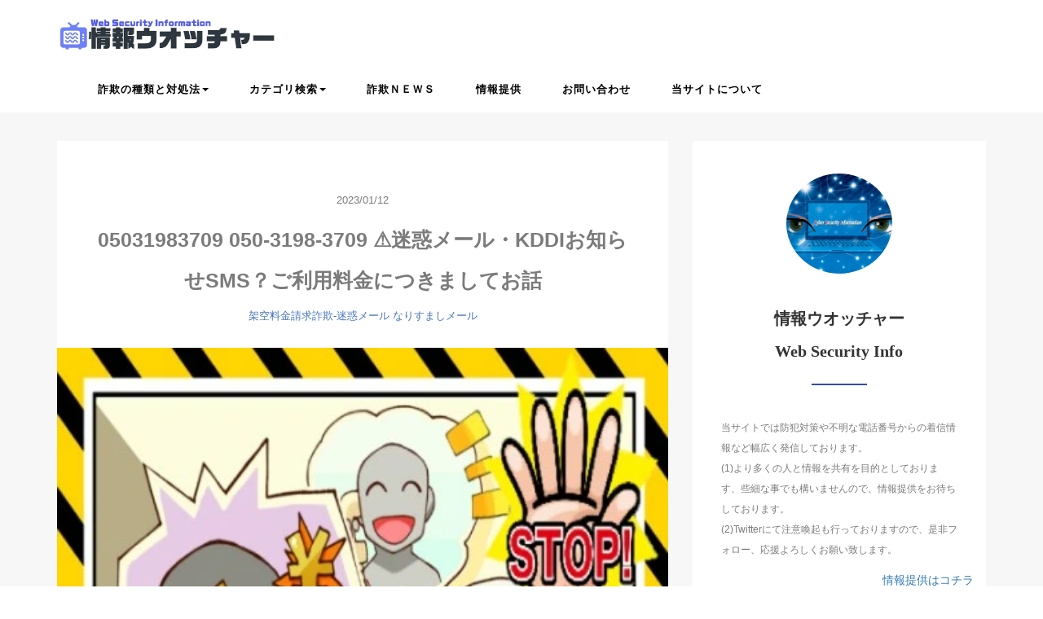

--- FILE ---
content_type: text/html; charset=UTF-8
request_url: https://web-security-info.com/75411/
body_size: 41552
content:
<!DOCTYPE HTML>
<html lang="ja">
<head><meta charset="utf-8" /><script>if(navigator.userAgent.match(/MSIE|Internet Explorer/i)||navigator.userAgent.match(/Trident\/7\..*?rv:11/i)){var href=document.location.href;if(!href.match(/[?&]nowprocket/)){if(href.indexOf("?")==-1){if(href.indexOf("#")==-1){document.location.href=href+"?nowprocket=1"}else{document.location.href=href.replace("#","?nowprocket=1#")}}else{if(href.indexOf("#")==-1){document.location.href=href+"&nowprocket=1"}else{document.location.href=href.replace("#","&nowprocket=1#")}}}}</script><script>(()=>{class RocketLazyLoadScripts{constructor(){this.v="1.2.6",this.triggerEvents=["keydown","mousedown","mousemove","touchmove","touchstart","touchend","wheel"],this.userEventHandler=this.t.bind(this),this.touchStartHandler=this.i.bind(this),this.touchMoveHandler=this.o.bind(this),this.touchEndHandler=this.h.bind(this),this.clickHandler=this.u.bind(this),this.interceptedClicks=[],this.interceptedClickListeners=[],this.l(this),window.addEventListener("pageshow",(t=>{this.persisted=t.persisted,this.everythingLoaded&&this.m()})),this.CSPIssue=sessionStorage.getItem("rocketCSPIssue"),document.addEventListener("securitypolicyviolation",(t=>{this.CSPIssue||"script-src-elem"!==t.violatedDirective||"data"!==t.blockedURI||(this.CSPIssue=!0,sessionStorage.setItem("rocketCSPIssue",!0))})),document.addEventListener("DOMContentLoaded",(()=>{this.k()})),this.delayedScripts={normal:[],async:[],defer:[]},this.trash=[],this.allJQueries=[]}p(t){document.hidden?t.t():(this.triggerEvents.forEach((e=>window.addEventListener(e,t.userEventHandler,{passive:!0}))),window.addEventListener("touchstart",t.touchStartHandler,{passive:!0}),window.addEventListener("mousedown",t.touchStartHandler),document.addEventListener("visibilitychange",t.userEventHandler))}_(){this.triggerEvents.forEach((t=>window.removeEventListener(t,this.userEventHandler,{passive:!0}))),document.removeEventListener("visibilitychange",this.userEventHandler)}i(t){"HTML"!==t.target.tagName&&(window.addEventListener("touchend",this.touchEndHandler),window.addEventListener("mouseup",this.touchEndHandler),window.addEventListener("touchmove",this.touchMoveHandler,{passive:!0}),window.addEventListener("mousemove",this.touchMoveHandler),t.target.addEventListener("click",this.clickHandler),this.L(t.target,!0),this.S(t.target,"onclick","rocket-onclick"),this.C())}o(t){window.removeEventListener("touchend",this.touchEndHandler),window.removeEventListener("mouseup",this.touchEndHandler),window.removeEventListener("touchmove",this.touchMoveHandler,{passive:!0}),window.removeEventListener("mousemove",this.touchMoveHandler),t.target.removeEventListener("click",this.clickHandler),this.L(t.target,!1),this.S(t.target,"rocket-onclick","onclick"),this.M()}h(){window.removeEventListener("touchend",this.touchEndHandler),window.removeEventListener("mouseup",this.touchEndHandler),window.removeEventListener("touchmove",this.touchMoveHandler,{passive:!0}),window.removeEventListener("mousemove",this.touchMoveHandler)}u(t){t.target.removeEventListener("click",this.clickHandler),this.L(t.target,!1),this.S(t.target,"rocket-onclick","onclick"),this.interceptedClicks.push(t),t.preventDefault(),t.stopPropagation(),t.stopImmediatePropagation(),this.M()}O(){window.removeEventListener("touchstart",this.touchStartHandler,{passive:!0}),window.removeEventListener("mousedown",this.touchStartHandler),this.interceptedClicks.forEach((t=>{t.target.dispatchEvent(new MouseEvent("click",{view:t.view,bubbles:!0,cancelable:!0}))}))}l(t){EventTarget.prototype.addEventListenerWPRocketBase=EventTarget.prototype.addEventListener,EventTarget.prototype.addEventListener=function(e,i,o){"click"!==e||t.windowLoaded||i===t.clickHandler||t.interceptedClickListeners.push({target:this,func:i,options:o}),(this||window).addEventListenerWPRocketBase(e,i,o)}}L(t,e){this.interceptedClickListeners.forEach((i=>{i.target===t&&(e?t.removeEventListener("click",i.func,i.options):t.addEventListener("click",i.func,i.options))})),t.parentNode!==document.documentElement&&this.L(t.parentNode,e)}D(){return new Promise((t=>{this.P?this.M=t:t()}))}C(){this.P=!0}M(){this.P=!1}S(t,e,i){t.hasAttribute&&t.hasAttribute(e)&&(event.target.setAttribute(i,event.target.getAttribute(e)),event.target.removeAttribute(e))}t(){this._(this),"loading"===document.readyState?document.addEventListener("DOMContentLoaded",this.R.bind(this)):this.R()}k(){let t=[];document.querySelectorAll("script[type=rocketlazyloadscript][data-rocket-src]").forEach((e=>{let i=e.getAttribute("data-rocket-src");if(i&&!i.startsWith("data:")){0===i.indexOf("//")&&(i=location.protocol+i);try{const o=new URL(i).origin;o!==location.origin&&t.push({src:o,crossOrigin:e.crossOrigin||"module"===e.getAttribute("data-rocket-type")})}catch(t){}}})),t=[...new Map(t.map((t=>[JSON.stringify(t),t]))).values()],this.T(t,"preconnect")}async R(){this.lastBreath=Date.now(),this.j(this),this.F(this),this.I(),this.W(),this.q(),await this.A(this.delayedScripts.normal),await this.A(this.delayedScripts.defer),await this.A(this.delayedScripts.async);try{await this.U(),await this.H(this),await this.J()}catch(t){console.error(t)}window.dispatchEvent(new Event("rocket-allScriptsLoaded")),this.everythingLoaded=!0,this.D().then((()=>{this.O()})),this.N()}W(){document.querySelectorAll("script[type=rocketlazyloadscript]").forEach((t=>{t.hasAttribute("data-rocket-src")?t.hasAttribute("async")&&!1!==t.async?this.delayedScripts.async.push(t):t.hasAttribute("defer")&&!1!==t.defer||"module"===t.getAttribute("data-rocket-type")?this.delayedScripts.defer.push(t):this.delayedScripts.normal.push(t):this.delayedScripts.normal.push(t)}))}async B(t){if(await this.G(),!0!==t.noModule||!("noModule"in HTMLScriptElement.prototype))return new Promise((e=>{let i;function o(){(i||t).setAttribute("data-rocket-status","executed"),e()}try{if(navigator.userAgent.indexOf("Firefox/")>0||""===navigator.vendor||this.CSPIssue)i=document.createElement("script"),[...t.attributes].forEach((t=>{let e=t.nodeName;"type"!==e&&("data-rocket-type"===e&&(e="type"),"data-rocket-src"===e&&(e="src"),i.setAttribute(e,t.nodeValue))})),t.text&&(i.text=t.text),i.hasAttribute("src")?(i.addEventListener("load",o),i.addEventListener("error",(function(){i.setAttribute("data-rocket-status","failed-network"),e()})),setTimeout((()=>{i.isConnected||e()}),1)):(i.text=t.text,o()),t.parentNode.replaceChild(i,t);else{const i=t.getAttribute("data-rocket-type"),s=t.getAttribute("data-rocket-src");i?(t.type=i,t.removeAttribute("data-rocket-type")):t.removeAttribute("type"),t.addEventListener("load",o),t.addEventListener("error",(i=>{this.CSPIssue&&i.target.src.startsWith("data:")?(console.log("WPRocket: data-uri blocked by CSP -> fallback"),t.removeAttribute("src"),this.B(t).then(e)):(t.setAttribute("data-rocket-status","failed-network"),e())})),s?(t.removeAttribute("data-rocket-src"),t.src=s):t.src="data:text/javascript;base64,"+window.btoa(unescape(encodeURIComponent(t.text)))}}catch(i){t.setAttribute("data-rocket-status","failed-transform"),e()}}));t.setAttribute("data-rocket-status","skipped")}async A(t){const e=t.shift();return e&&e.isConnected?(await this.B(e),this.A(t)):Promise.resolve()}q(){this.T([...this.delayedScripts.normal,...this.delayedScripts.defer,...this.delayedScripts.async],"preload")}T(t,e){var i=document.createDocumentFragment();t.forEach((t=>{const o=t.getAttribute&&t.getAttribute("data-rocket-src")||t.src;if(o&&!o.startsWith("data:")){const s=document.createElement("link");s.href=o,s.rel=e,"preconnect"!==e&&(s.as="script"),t.getAttribute&&"module"===t.getAttribute("data-rocket-type")&&(s.crossOrigin=!0),t.crossOrigin&&(s.crossOrigin=t.crossOrigin),t.integrity&&(s.integrity=t.integrity),i.appendChild(s),this.trash.push(s)}})),document.head.appendChild(i)}j(t){let e={};function i(i,o){return e[o].eventsToRewrite.indexOf(i)>=0&&!t.everythingLoaded?"rocket-"+i:i}function o(t,o){!function(t){e[t]||(e[t]={originalFunctions:{add:t.addEventListener,remove:t.removeEventListener},eventsToRewrite:[]},t.addEventListener=function(){arguments[0]=i(arguments[0],t),e[t].originalFunctions.add.apply(t,arguments)},t.removeEventListener=function(){arguments[0]=i(arguments[0],t),e[t].originalFunctions.remove.apply(t,arguments)})}(t),e[t].eventsToRewrite.push(o)}function s(e,i){let o=e[i];e[i]=null,Object.defineProperty(e,i,{get:()=>o||function(){},set(s){t.everythingLoaded?o=s:e["rocket"+i]=o=s}})}o(document,"DOMContentLoaded"),o(window,"DOMContentLoaded"),o(window,"load"),o(window,"pageshow"),o(document,"readystatechange"),s(document,"onreadystatechange"),s(window,"onload"),s(window,"onpageshow");try{Object.defineProperty(document,"readyState",{get:()=>t.rocketReadyState,set(e){t.rocketReadyState=e},configurable:!0}),document.readyState="loading"}catch(t){console.log("WPRocket DJE readyState conflict, bypassing")}}F(t){let e;function i(e){return t.everythingLoaded?e:e.split(" ").map((t=>"load"===t||0===t.indexOf("load.")?"rocket-jquery-load":t)).join(" ")}function o(o){function s(t){const e=o.fn[t];o.fn[t]=o.fn.init.prototype[t]=function(){return this[0]===window&&("string"==typeof arguments[0]||arguments[0]instanceof String?arguments[0]=i(arguments[0]):"object"==typeof arguments[0]&&Object.keys(arguments[0]).forEach((t=>{const e=arguments[0][t];delete arguments[0][t],arguments[0][i(t)]=e}))),e.apply(this,arguments),this}}o&&o.fn&&!t.allJQueries.includes(o)&&(o.fn.ready=o.fn.init.prototype.ready=function(e){return t.domReadyFired?e.bind(document)(o):document.addEventListener("rocket-DOMContentLoaded",(()=>e.bind(document)(o))),o([])},s("on"),s("one"),t.allJQueries.push(o)),e=o}o(window.jQuery),Object.defineProperty(window,"jQuery",{get:()=>e,set(t){o(t)}})}async H(t){const e=document.querySelector("script[data-webpack]");e&&(await async function(){return new Promise((t=>{e.addEventListener("load",t),e.addEventListener("error",t)}))}(),await t.K(),await t.H(t))}async U(){this.domReadyFired=!0;try{document.readyState="interactive"}catch(t){}await this.G(),document.dispatchEvent(new Event("rocket-readystatechange")),await this.G(),document.rocketonreadystatechange&&document.rocketonreadystatechange(),await this.G(),document.dispatchEvent(new Event("rocket-DOMContentLoaded")),await this.G(),window.dispatchEvent(new Event("rocket-DOMContentLoaded"))}async J(){try{document.readyState="complete"}catch(t){}await this.G(),document.dispatchEvent(new Event("rocket-readystatechange")),await this.G(),document.rocketonreadystatechange&&document.rocketonreadystatechange(),await this.G(),window.dispatchEvent(new Event("rocket-load")),await this.G(),window.rocketonload&&window.rocketonload(),await this.G(),this.allJQueries.forEach((t=>t(window).trigger("rocket-jquery-load"))),await this.G();const t=new Event("rocket-pageshow");t.persisted=this.persisted,window.dispatchEvent(t),await this.G(),window.rocketonpageshow&&window.rocketonpageshow({persisted:this.persisted}),this.windowLoaded=!0}m(){document.onreadystatechange&&document.onreadystatechange(),window.onload&&window.onload(),window.onpageshow&&window.onpageshow({persisted:this.persisted})}I(){const t=new Map;document.write=document.writeln=function(e){const i=document.currentScript;i||console.error("WPRocket unable to document.write this: "+e);const o=document.createRange(),s=i.parentElement;let n=t.get(i);void 0===n&&(n=i.nextSibling,t.set(i,n));const c=document.createDocumentFragment();o.setStart(c,0),c.appendChild(o.createContextualFragment(e)),s.insertBefore(c,n)}}async G(){Date.now()-this.lastBreath>45&&(await this.K(),this.lastBreath=Date.now())}async K(){return document.hidden?new Promise((t=>setTimeout(t))):new Promise((t=>requestAnimationFrame(t)))}N(){this.trash.forEach((t=>t.remove()))}static run(){const t=new RocketLazyLoadScripts;t.p(t)}}RocketLazyLoadScripts.run()})();</script>



<meta name="viewport" content="width=device-width, initial-scale=1">

<title>
05031983709 050-3198-3709 ⚠️迷惑メール・KDDIお知らせSMS？ご利用料金につきましてお話⚠️情報ウオッチャー</title><link rel="preload" data-rocket-preload as="font" href="https://web-security-info.com/wp-content/themes/m_theme/fonts/icomoon.ttf?ms8k5w" crossorigin><style id="wpr-usedcss">.single>img:not(.img-responsive){width:auto;max-width:87.5%;margin-top:-10px;margin-bottom:30px;border:1px solid #d8d8d8}header .blogname{margin-top:10px;margin-bottom:0}a.sitename:hover{text-decoration:none}span.sitename.main{color:#313131db;font-size:30px;font-family:'Helvetica Neue';letter-spacing:.1px;font-weight:500}span.sitename.sub{font-weight:400;margin-top:35px;font-family:A-OTF-ShinGoPro-Regular;font-size:13px;color:#6f6f6f;margin-left:13px}@media screen and (max-width:767px){header .blogname{text-align:center;margin-top:13px}header h1.title{margin-bottom:0;margin-top:17px}span.sitename.main{color:#fff;font-size:20px}span.sitename.sub{display:none}}html{font-family:sans-serif;-ms-text-size-adjust:100%;-webkit-text-size-adjust:100%}article,aside,figure,footer,header,main,nav,section,summary{display:block}progress{display:inline-block;vertical-align:baseline}[hidden],template{display:none}a:active,a:hover{outline:0}optgroup,strong{font-weight:700}h1{font-size:2em;margin:.67em 0}mark{background:#ff0;color:#000}small{font-size:80%}img{border:0;vertical-align:middle;width:100%;height:auto}svg:not(:root){overflow:hidden}figure{margin:1em 40px;margin:0}hr{box-sizing:content-box;height:0}code{font-family:monospace,monospace;font-size:1em}button,input,optgroup,select,textarea{color:inherit;font:inherit;margin:0}button{overflow:visible}button,select{text-transform:none}button,html input[type=button],input[type=reset],input[type=submit]{-webkit-appearance:button;cursor:pointer}button[disabled],html input[disabled]{cursor:default}button::-moz-focus-inner,input::-moz-focus-inner{border:0;padding:0}input{line-height:normal}input[type=checkbox],input[type=radio]{box-sizing:border-box;padding:0}input[type=number]::-webkit-inner-spin-button,input[type=number]::-webkit-outer-spin-button{height:auto}input[type=search]{-webkit-appearance:textfield;box-sizing:content-box}input[type=search]::-webkit-search-cancel-button,input[type=search]::-webkit-search-decoration{-webkit-appearance:none}fieldset{border:1px solid silver;margin:0 2px;padding:.35em .625em .75em}legend{border:0;padding:0}textarea{overflow:auto}th{padding:0;text-align:left}@media print{*,:after,:before{background:0 0!important;color:#000!important;box-shadow:none!important;text-shadow:none!important}a,a:visited{text-decoration:underline}a[href]:after{content:" (" attr(href) ")"}a[href^="#"]:after,a[href^="javascript:"]:after{content:""}img,tr{page-break-inside:avoid}img{max-width:100%!important}h2,h3,p{orphans:3;widows:3}h2,h3{page-break-after:avoid}.btn>.caret{border-top-color:#000!important}.label{border:1px solid #000}.table{border-collapse:collapse!important}.table th{background-color:#fff!important}}*,:after,:before{-webkit-box-sizing:border-box;-moz-box-sizing:border-box;box-sizing:border-box}html{font-size:10px;-webkit-tap-highlight-color:transparent}body{margin:0;font-family:"Helvetica Neue",Helvetica,Arial,sans-serif;font-size:14px;line-height:1.42857;color:#333;background-color:#fff;--wp--preset--color--black:#000000;--wp--preset--color--cyan-bluish-gray:#abb8c3;--wp--preset--color--white:#ffffff;--wp--preset--color--pale-pink:#f78da7;--wp--preset--color--vivid-red:#cf2e2e;--wp--preset--color--luminous-vivid-orange:#ff6900;--wp--preset--color--luminous-vivid-amber:#fcb900;--wp--preset--color--light-green-cyan:#7bdcb5;--wp--preset--color--vivid-green-cyan:#00d084;--wp--preset--color--pale-cyan-blue:#8ed1fc;--wp--preset--color--vivid-cyan-blue:#0693e3;--wp--preset--color--vivid-purple:#9b51e0;--wp--preset--gradient--vivid-cyan-blue-to-vivid-purple:linear-gradient(135deg,rgba(6, 147, 227, 1) 0%,rgb(155, 81, 224) 100%);--wp--preset--gradient--light-green-cyan-to-vivid-green-cyan:linear-gradient(135deg,rgb(122, 220, 180) 0%,rgb(0, 208, 130) 100%);--wp--preset--gradient--luminous-vivid-amber-to-luminous-vivid-orange:linear-gradient(135deg,rgba(252, 185, 0, 1) 0%,rgba(255, 105, 0, 1) 100%);--wp--preset--gradient--luminous-vivid-orange-to-vivid-red:linear-gradient(135deg,rgba(255, 105, 0, 1) 0%,rgb(207, 46, 46) 100%);--wp--preset--gradient--very-light-gray-to-cyan-bluish-gray:linear-gradient(135deg,rgb(238, 238, 238) 0%,rgb(169, 184, 195) 100%);--wp--preset--gradient--cool-to-warm-spectrum:linear-gradient(135deg,rgb(74, 234, 220) 0%,rgb(151, 120, 209) 20%,rgb(207, 42, 186) 40%,rgb(238, 44, 130) 60%,rgb(251, 105, 98) 80%,rgb(254, 248, 76) 100%);--wp--preset--gradient--blush-light-purple:linear-gradient(135deg,rgb(255, 206, 236) 0%,rgb(152, 150, 240) 100%);--wp--preset--gradient--blush-bordeaux:linear-gradient(135deg,rgb(254, 205, 165) 0%,rgb(254, 45, 45) 50%,rgb(107, 0, 62) 100%);--wp--preset--gradient--luminous-dusk:linear-gradient(135deg,rgb(255, 203, 112) 0%,rgb(199, 81, 192) 50%,rgb(65, 88, 208) 100%);--wp--preset--gradient--pale-ocean:linear-gradient(135deg,rgb(255, 245, 203) 0%,rgb(182, 227, 212) 50%,rgb(51, 167, 181) 100%);--wp--preset--gradient--electric-grass:linear-gradient(135deg,rgb(202, 248, 128) 0%,rgb(113, 206, 126) 100%);--wp--preset--gradient--midnight:linear-gradient(135deg,rgb(2, 3, 129) 0%,rgb(40, 116, 252) 100%);--wp--preset--duotone--dark-grayscale:url('#wp-duotone-dark-grayscale');--wp--preset--duotone--grayscale:url('#wp-duotone-grayscale');--wp--preset--duotone--purple-yellow:url('#wp-duotone-purple-yellow');--wp--preset--duotone--blue-red:url('#wp-duotone-blue-red');--wp--preset--duotone--midnight:url('#wp-duotone-midnight');--wp--preset--duotone--magenta-yellow:url('#wp-duotone-magenta-yellow');--wp--preset--duotone--purple-green:url('#wp-duotone-purple-green');--wp--preset--duotone--blue-orange:url('#wp-duotone-blue-orange');--wp--preset--font-size--small:13px;--wp--preset--font-size--medium:20px;--wp--preset--font-size--large:36px;--wp--preset--font-size--x-large:42px;--wp--preset--spacing--20:0.44rem;--wp--preset--spacing--30:0.67rem;--wp--preset--spacing--40:1rem;--wp--preset--spacing--50:1.5rem;--wp--preset--spacing--60:2.25rem;--wp--preset--spacing--70:3.38rem;--wp--preset--spacing--80:5.06rem}button,input,select,textarea{font-family:inherit;font-size:inherit;line-height:inherit}a{background-color:transparent;color:#337ab7;text-decoration:none}a:focus,a:hover{color:#23527c;text-decoration:underline}a:focus{outline:-webkit-focus-ring-color auto 5px;outline-offset:-2px}.img-responsive{display:block;max-width:100%;height:auto}.img-circle{border-radius:50%}hr{margin-top:20px;margin-bottom:20px;border:0;border-top:1px solid #eee}[role=button]{cursor:pointer}.h2,.h4,h1,h2,h3,h4,h5{font-family:inherit;font-weight:500;line-height:1.1;color:inherit}.h2 .small,.h2 small,.h4 .small,.h4 small,h1 .small,h1 small,h2 .small,h2 small,h3 .small,h3 small,h4 .small,h4 small,h5 .small,h5 small{font-weight:400;line-height:1;color:#777}.h2,h1,h2,h3{margin-top:20px;margin-bottom:10px}.h2 .small,.h2 small,h1 .small,h1 small,h2 .small,h2 small,h3 .small,h3 small{font-size:65%}.h4,h4,h5{margin-top:10px;margin-bottom:10px}.h4 .small,.h4 small,h4 .small,h4 small,h5 .small,h5 small{font-size:75%}h1{font-size:36px}.h2,h2{font-size:30px}h3{font-size:24px}.h4,h4{font-size:18px}h5{font-size:14px}p{margin:0 0 10px}.small,small{font-size:85%}.mark,mark{background-color:#fcf8e3;padding:.2em}.text-center{text-align:center}ul ul{margin-bottom:0}.list-unstyled{padding-left:0;list-style:none}code{font-family:Menlo,Monaco,Consolas,"Courier New",monospace;padding:2px 4px;font-size:90%;color:#c7254e;background-color:#f9f2f4;border-radius:4px}.container{margin-right:auto;margin-left:auto;padding-left:15px;padding-right:15px}.container:after,.container:before{content:" ";display:table}.container:after{clear:both}@media (min-width:768px){.container{width:750px}}@media (min-width:992px){.container{width:970px}}@media (min-width:1200px){.container{width:1170px}}.container-fluid{margin-right:auto;margin-left:auto;padding-left:15px;padding-right:15px}.container-fluid:after,.container-fluid:before{content:" ";display:table}.container-fluid:after{clear:both}.row{margin-left:-15px;margin-right:-15px}.row:after,.row:before{content:" ";display:table}.row:after{clear:both}.col-lg-6,.col-md-12,.col-md-3,.col-md-4,.col-md-8,.col-md-9,.col-sm-12,.col-sm-4,.col-sm-8,.col-xs-12,.col-xs-2,.col-xs-3,.col-xs-8,.col-xs-9{position:relative;min-height:1px;padding-left:15px;padding-right:15px}.col-xs-12,.col-xs-2,.col-xs-3,.col-xs-8,.col-xs-9{float:left}.col-xs-2{width:16.66667%}.col-xs-3{width:25%}.col-xs-8{width:66.66667%}.col-xs-9{width:75%}.col-xs-12{width:100%}@media (min-width:768px){.col-sm-12,.col-sm-4,.col-sm-8{float:left}.col-sm-4{width:33.33333%}.col-sm-8{width:66.66667%}.col-sm-12{width:100%}}@media (min-width:992px){.col-md-12,.col-md-3,.col-md-4,.col-md-8,.col-md-9{float:left}.col-md-3{width:25%}.col-md-4{width:33.33333%}.col-md-8{width:66.66667%}.col-md-9{width:75%}.col-md-12{width:100%}}@media (min-width:1200px){.col-lg-6{float:left;width:50%}}table{border-collapse:collapse;border-spacing:0;background-color:transparent}.table{width:100%;max-width:100%;margin-bottom:20px}.table>tbody>tr>th{padding:8px;line-height:1.42857;vertical-align:top;border-top:1px solid #ddd}.table>tbody+tbody{border-top:2px solid #ddd}.table .table{background-color:#fff}table th[class*=col-]{position:static;float:none;display:table-cell}.table>tbody>tr.active>th,.table>tbody>tr>th.active{background-color:#f5f5f5}.table>tbody>tr.success>th,.table>tbody>tr>th.success{background-color:#dff0d8}.table>tbody>tr.info>th,.table>tbody>tr>th.info{background-color:#d9edf7}fieldset{padding:0;margin:0;border:0;min-width:0}legend{display:block;width:100%;padding:0;margin-bottom:20px;font-size:21px;line-height:inherit;color:#333;border:0;border-bottom:1px solid #e5e5e5}label{display:inline-block;max-width:100%;margin-bottom:5px;font-weight:700}input[type=search]{-webkit-box-sizing:border-box;-moz-box-sizing:border-box;box-sizing:border-box;-webkit-appearance:none}input[type=checkbox],input[type=radio]{margin:4px 0 0;line-height:normal}input[type=file]{display:block}input[type=range]{display:block;width:100%}select[multiple],select[size]{height:auto}input[type=checkbox]:focus,input[type=file]:focus,input[type=radio]:focus{outline:-webkit-focus-ring-color auto 5px;outline-offset:-2px}output{display:block;padding-top:7px;font-size:14px;line-height:1.42857;color:#555}.checkbox,.radio{position:relative;display:block;margin-top:10px;margin-bottom:10px}.checkbox label,.radio label{min-height:20px;padding-left:20px;margin-bottom:0;font-weight:400;cursor:pointer}.checkbox input[type=checkbox],.radio input[type=radio]{position:absolute;margin-left:-20px}.checkbox+.checkbox,.radio+.radio{margin-top:-5px}.checkbox.disabled label,.radio.disabled label,fieldset[disabled] .checkbox label,fieldset[disabled] .radio label,fieldset[disabled] input[type=checkbox],fieldset[disabled] input[type=radio],input[type=checkbox].disabled,input[type=checkbox][disabled],input[type=radio].disabled,input[type=radio][disabled]{cursor:not-allowed}.btn{display:inline-block;margin-bottom:0;font-weight:400;text-align:center;vertical-align:middle;touch-action:manipulation;cursor:pointer;background-image:none;border:1px solid transparent;white-space:nowrap;padding:6px 12px;font-size:14px;line-height:1.42857;border-radius:4px;-webkit-user-select:none;-moz-user-select:none;-ms-user-select:none;user-select:none}.btn.active.focus,.btn.active:focus,.btn.focus,.btn:active.focus,.btn:active:focus,.btn:focus{outline:-webkit-focus-ring-color auto 5px;outline-offset:-2px}.btn.focus,.btn:focus,.btn:hover{color:#333;text-decoration:none}.btn.active,.btn:active{outline:0;background-image:none;-webkit-box-shadow:inset 0 3px 5px rgba(0,0,0,.125);box-shadow:inset 0 3px 5px rgba(0,0,0,.125)}.btn.disabled,.btn[disabled],fieldset[disabled] .btn{cursor:not-allowed;opacity:.65;-webkit-box-shadow:none;box-shadow:none}a.btn.disabled,fieldset[disabled] a.btn{pointer-events:none}.fade{opacity:0;-webkit-transition:opacity .15s linear;-o-transition:opacity .15s linear;transition:opacity .15s linear}.fade.in{opacity:1}.collapse{display:none}.collapse.in{display:block}tr.collapse.in{display:table-row}tbody.collapse.in{display:table-row-group}.collapsing{position:relative;height:0;overflow:hidden;-webkit-transition-property:height,visibility;transition-property:height,visibility;-webkit-transition-duration:.35s;transition-duration:.35s;-webkit-transition-timing-function:ease;transition-timing-function:ease}.caret{display:inline-block;width:0;height:0;margin-left:2px;vertical-align:middle;border-top:4px dashed;border-right:4px solid transparent;border-left:4px solid transparent}.dropdown{position:relative}.dropdown-toggle:focus{outline:0}.dropdown-menu{position:absolute;top:100%;left:0;z-index:1000;display:none;float:left;min-width:160px;padding:5px 0;margin:2px 0 0;list-style:none;font-size:14px;text-align:left;background-color:#fff;border:1px solid #ccc;border:1px solid rgba(0,0,0,.15);border-radius:4px;-webkit-box-shadow:0 6px 12px rgba(0,0,0,.175);box-shadow:0 6px 12px rgba(0,0,0,.175);background-clip:padding-box}.dropdown-menu.pull-right{right:0;left:auto}.dropdown-menu>li>a{display:block;padding:3px 20px;clear:both;font-weight:400;line-height:1.42857;color:#333;white-space:nowrap}.dropdown-menu>li>a:focus,.dropdown-menu>li>a:hover{text-decoration:none;color:#262626;background-color:#f5f5f5}.dropdown-menu>.active>a,.dropdown-menu>.active>a:focus,.dropdown-menu>.active>a:hover{color:#fff;text-decoration:none;outline:0;background-color:#337ab7}.dropdown-menu>.disabled>a,.dropdown-menu>.disabled>a:focus,.dropdown-menu>.disabled>a:hover{color:#777}.dropdown-menu>.disabled>a:focus,.dropdown-menu>.disabled>a:hover{text-decoration:none;background-color:transparent;background-image:none;cursor:not-allowed}.open>.dropdown-menu{display:block}.open>a{outline:0}.dropdown-backdrop{position:fixed;left:0;right:0;bottom:0;top:0;z-index:990}.pull-right>.dropdown-menu{right:0;left:auto}.btn .caret{margin-left:0}.nav{margin-bottom:0;padding-left:0;list-style:none}.nav:after,.nav:before{content:" ";display:table}.nav:after{clear:both}.nav>li{position:relative;display:block}.nav>li>a{position:relative;display:block;padding:10px 15px}.nav>li>a:focus,.nav>li>a:hover{text-decoration:none;background-color:#eee}.nav>li.disabled>a{color:#777}.nav>li.disabled>a:focus,.nav>li.disabled>a:hover{color:#777;text-decoration:none;background-color:transparent;cursor:not-allowed}.nav .open>a,.nav .open>a:focus,.nav .open>a:hover{background-color:#eee;border-color:#337ab7}.nav>li>a>img{max-width:none}.navbar-nav{margin:7.5px -15px}.navbar-nav>li>a{padding-top:10px;padding-bottom:10px;line-height:20px}@media (max-width:767px){.navbar-nav .open .dropdown-menu{position:static;float:none;width:auto;margin-top:0;background-color:transparent;border:0;box-shadow:none}.navbar-nav .open .dropdown-menu>li>a{padding:5px 15px 5px 25px;line-height:20px}.navbar-nav .open .dropdown-menu>li>a:focus,.navbar-nav .open .dropdown-menu>li>a:hover{background-image:none}}@media (min-width:768px){.navbar-nav{float:left;margin:0}.navbar-nav>li{float:left}.navbar-nav>li>a{padding-top:15px;padding-bottom:15px}}.navbar-nav>li>.dropdown-menu{margin-top:0;border-top-right-radius:0;border-top-left-radius:0}.label{display:inline;padding:.2em .6em .3em;font-size:75%;font-weight:700;line-height:1;color:#fff;text-align:center;white-space:nowrap;vertical-align:baseline;border-radius:.25em}.label:empty{display:none}.btn .label{position:relative;top:-1px}a.label:focus,a.label:hover{color:#fff;text-decoration:none;cursor:pointer}.thumbnail{display:block;padding:4px;margin-bottom:20px;line-height:1.42857;background-color:#fff;border:1px solid #ddd;border-radius:4px;-webkit-transition:border .2s ease-in-out;-o-transition:border .2s ease-in-out;transition:border .2s ease-in-out}.thumbnail a>img,.thumbnail>img{display:block;max-width:100%;height:auto;margin-left:auto;margin-right:auto}a.thumbnail.active,a.thumbnail:focus,a.thumbnail:hover{border-color:#337ab7}.alert{padding:15px;margin-bottom:20px;border:1px solid transparent;border-radius:4px}.alert h4{margin-top:0;color:inherit}.alert>p,.alert>ul{margin-bottom:0}.alert>p+p{margin-top:5px}.progress{overflow:hidden;height:20px;margin-bottom:20px;background-color:#f5f5f5;border-radius:4px;-webkit-box-shadow:inset 0 1px 2px rgba(0,0,0,.1);box-shadow:inset 0 1px 2px rgba(0,0,0,.1)}.media{margin-top:15px;zoom:1;overflow:hidden}.media:first-child{margin-top:0}.media>.pull-right{padding-left:10px}.panel{margin-bottom:20px;background-color:#fff;border:1px solid transparent;border-radius:4px;-webkit-box-shadow:0 1px 1px rgba(0,0,0,.05);box-shadow:0 1px 1px rgba(0,0,0,.05)}.panel>.table{margin-bottom:0}.panel>.table:first-child{border-top-right-radius:3px;border-top-left-radius:3px}.panel>.table:first-child>tbody:first-child>tr:first-child{border-top-left-radius:3px;border-top-right-radius:3px}.panel>.table:first-child>tbody:first-child>tr:first-child th:first-child{border-top-left-radius:3px}.panel>.table:first-child>tbody:first-child>tr:first-child th:last-child{border-top-right-radius:3px}.panel>.table:last-child{border-bottom-right-radius:3px;border-bottom-left-radius:3px}.panel>.table:last-child>tbody:last-child>tr:last-child{border-bottom-left-radius:3px;border-bottom-right-radius:3px}.panel>.table:last-child>tbody:last-child>tr:last-child th:first-child{border-bottom-left-radius:3px}.panel>.table:last-child>tbody:last-child>tr:last-child th:last-child{border-bottom-right-radius:3px}.panel>.table>tbody:first-child>tr:first-child th{border-top:0}.close{float:right;font-size:21px;font-weight:700;line-height:1;color:#000;text-shadow:0 1px 0 #fff;opacity:.2}.close:focus,.close:hover{color:#000;text-decoration:none;cursor:pointer;opacity:.5}button.close{padding:0;cursor:pointer;background:0 0;border:0;-webkit-appearance:none}.modal-open{overflow:hidden}.modal-dialog{position:relative;width:auto;margin:10px}.modal-content{position:relative;background-color:#fff;border:1px solid #999;border:1px solid rgba(0,0,0,.2);border-radius:6px;-webkit-box-shadow:0 3px 9px rgba(0,0,0,.5);box-shadow:0 3px 9px rgba(0,0,0,.5);background-clip:padding-box;outline:0}.modal-backdrop{position:fixed;top:0;right:0;bottom:0;left:0;z-index:1040;background-color:#000}.modal-backdrop.fade{opacity:0}.modal-backdrop.in{opacity:.5}.modal-scrollbar-measure{position:absolute;top:-9999px;width:50px;height:50px;overflow:scroll}@media (min-width:768px){.modal-dialog{width:600px;margin:30px auto}.modal-content{-webkit-box-shadow:0 5px 15px rgba(0,0,0,.5);box-shadow:0 5px 15px rgba(0,0,0,.5)}}.tooltip{position:absolute;z-index:1070;display:block;font-family:"Helvetica Neue",Helvetica,Arial,sans-serif;font-style:normal;font-weight:400;letter-spacing:normal;line-break:auto;line-height:1.42857;text-align:left;text-align:start;text-decoration:none;text-shadow:none;text-transform:none;white-space:normal;word-break:normal;word-spacing:normal;word-wrap:normal;font-size:12px;opacity:0}.tooltip.in{opacity:.9}.tooltip.top{margin-top:-3px;padding:5px 0}.tooltip.right{margin-left:3px;padding:0 5px}.tooltip.bottom{margin-top:3px;padding:5px 0}.tooltip.left{margin-left:-3px;padding:0 5px}.tooltip-inner{max-width:200px;padding:3px 8px;color:#fff;text-align:center;background-color:#000;border-radius:4px}.tooltip-arrow{position:absolute;width:0;height:0;border-color:transparent;border-style:solid}.tooltip.top .tooltip-arrow{bottom:0;left:50%;margin-left:-5px;border-width:5px 5px 0;border-top-color:#000}.tooltip.right .tooltip-arrow{top:50%;left:0;margin-top:-5px;border-width:5px 5px 5px 0;border-right-color:#000}.tooltip.left .tooltip-arrow{top:50%;right:0;margin-top:-5px;border-width:5px 0 5px 5px;border-left-color:#000}.tooltip.bottom .tooltip-arrow{top:0;left:50%;margin-left:-5px;border-width:0 5px 5px;border-bottom-color:#000}.popover{position:absolute;top:0;left:0;z-index:1060;display:none;max-width:276px;padding:1px;font-family:"Helvetica Neue",Helvetica,Arial,sans-serif;font-style:normal;font-weight:400;letter-spacing:normal;line-break:auto;line-height:1.42857;text-align:left;text-align:start;text-decoration:none;text-shadow:none;text-transform:none;white-space:normal;word-break:normal;word-spacing:normal;word-wrap:normal;font-size:14px;background-color:#fff;background-clip:padding-box;border:1px solid #ccc;border:1px solid rgba(0,0,0,.2);border-radius:6px;-webkit-box-shadow:0 5px 10px rgba(0,0,0,.2);box-shadow:0 5px 10px rgba(0,0,0,.2)}.popover.top{margin-top:-10px}.popover.right{margin-left:10px}.popover.bottom{margin-top:10px}.popover.left{margin-left:-10px}.popover-title{margin:0;padding:8px 14px;font-size:14px;background-color:#f7f7f7;border-bottom:1px solid #ebebeb;border-radius:5px 5px 0 0}.popover-content{padding:9px 14px}.popover>.arrow,.popover>.arrow:after{position:absolute;display:block;width:0;height:0;border-color:transparent;border-style:solid}.popover>.arrow{border-width:11px}.popover>.arrow:after{border-width:10px;content:""}.popover.top>.arrow{left:50%;margin-left:-11px;border-bottom-width:0;border-top-color:#999;border-top-color:rgba(0,0,0,.25);bottom:-11px}.popover.top>.arrow:after{content:" ";bottom:1px;margin-left:-10px;border-bottom-width:0;border-top-color:#fff}.popover.right>.arrow{top:50%;left:-11px;margin-top:-11px;border-left-width:0;border-right-color:#999;border-right-color:rgba(0,0,0,.25)}.popover.right>.arrow:after{content:" ";left:1px;bottom:-10px;border-left-width:0;border-right-color:#fff}.popover.bottom>.arrow{left:50%;margin-left:-11px;border-top-width:0;border-bottom-color:#999;border-bottom-color:rgba(0,0,0,.25);top:-11px}.popover.bottom>.arrow:after{content:" ";top:1px;margin-left:-10px;border-top-width:0;border-bottom-color:#fff}.popover.left>.arrow{top:50%;right:-11px;margin-top:-11px;border-right-width:0;border-left-color:#999;border-left-color:rgba(0,0,0,.25)}.popover.left>.arrow:after{content:" ";right:1px;border-right-width:0;border-left-color:#fff;bottom:-10px}.carousel{position:relative}.carousel-indicators{position:absolute;bottom:10px;left:50%;z-index:15;width:60%;margin-left:-30%;padding-left:0;list-style:none;text-align:center}.carousel-indicators li{display:inline-block;width:10px;height:10px;margin:1px;text-indent:-999px;border:1px solid #fff;border-radius:10px;cursor:pointer;background-color:transparent}.carousel-indicators .active{margin:0;width:12px;height:12px;background-color:#fff}@media screen and (min-width:768px){.carousel-indicators{bottom:20px}}.clearfix:after,.clearfix:before{content:" ";display:table}.clearfix:after{clear:both}.pull-right{float:right!important}.hide{display:none!important}.show{display:block!important}.hidden{display:none!important}.affix{position:fixed}@-ms-viewport{width:device-width}body,h1,h2,h3,h4,h5,p{font-family:Noto,Hiragino Sans,Helvetica,Arial,sans-serif;text-rendering:optimizeLegibility;background:0 0;-webkit-font-smoothing:antialiased;line-height:2}li,p{font-size:17px}h1,h2{font-size:25px}h3,h4{font-size:20px}.thumbnail{border:none;padding:0}.thumbnail a{position:relative;display:table;width:100%;height:100px;background-size:cover;background-position:center center;background-repeat:no-repeat}hr{width:20%;border:1px solid #374ca5}@media only screen and (min-width:768px){.pc-none{display:none!important}}header h1.title{margin-bottom:0;margin-top:0}header p{margin-top:35px;font-family:A-OTF-ShinGoPro-Regular;font-size:13px;color:#6f6f6f}header .sp-nav-btn{display:none}@media only screen and (max-width:479px){p{font-size:16px}h2{font-size:23px}.sp-none{display:none!important}header{padding-bottom:10px;background:#000}header h1.title{margin-bottom:0;line-height:0}header p{display:none}header .sp-nav-btn{display:inline-block;font-size:20px;color:#fff;margin-top:13px}}header .nav-bg{background:#222;margin-top:10px;padding-top:3px;padding-bottom:3px}header .nav-bg .nav .open>a,header .nav-bg .nav .open>a:focus,header .nav-bg .nav .open>a:hover{background:#222}header .nav-bg .nav.navbar-nav li{margin-right:20px}header .nav-bg .nav.navbar-nav a{color:#fff;font-size:14px;letter-spacing:1px;font-family:sans-serif;font-weight:600;color:#000}header .nav-bg .nav.navbar-nav a:hover{background:#686868}header .nav-bg .nav.navbar-nav .dropdown-menu{padding:0}header .nav-bg .nav.navbar-nav .dropdown-menu li{width:100%;padding:0;border-bottom:1px dashed #686868}header .nav-bg .nav.navbar-nav .dropdown-menu li:last-child{border:none}header .nav-bg .nav.navbar-nav .dropdown-menu li a{line-height:50px;color:#333}header .nav-bg .nav.navbar-nav .dropdown-menu li a:hover{color:#fff;color:#0f6dbf}@media only screen and (max-width:479px){header .pushy{width:250px;padding-left:20px}header .nav .open>a,header .nav .open>a:focus,header .nav .open>a:hover{background-color:#6a6a6a}header .pushy-left{transform:translate3d(-250px,0,0)}header .pushy-open-left #container,header .pushy-open-left .push{transform:translate3d(250px,0,0)}header .pushy-open-right #container,header .pushy-open-right .push{transform:translate3d(-250px,0,0)}header .pushy-open-right #container a,header .pushy-open-right .push a{color:#bababa}header .dropdown-menu>li>a{color:#939393}}main{background:#f7f7f7}main .wrap{background:#fff;margin-top:35px;text-align:center;padding:0;padding-bottom:70px}main .wrap .meta{text-align:center;font-size:13px;color:#7b7b7b;margin-top:60px;margin-bottom:10px}main .wrap h2,main .wrap p{padding-right:40px;padding-left:40px}main .wrap h2 a{font-weight:600;color:#7b7b7b;line-height:40px}@media only screen and (max-width:479px){main .wrap{margin-top:30px}main .wrap .meta{margin-top:40px}main .wrap h2,main .wrap p{padding-right:20px;padding-left:20px}main .wrap h2{font-size:18px}main .wrap h2 a{line-height:30px}}main .wrap .cat{text-align:center;font-size:13px}main .wrap .cat a{color:#4773ba;margin-top:20px}main .wrap .thumbnail{margin-top:30px}main .wrap .thumbnail a{width:100%;height:300px}@media only screen and (max-width:479px){main .wrap .thumbnail{margin-top:20px}main .wrap .thumbnail a{height:150px}}.pushy{position:fixed;width:200px;height:100%;top:0;z-index:9999;background:#191918;overflow:auto;visibility:hidden;-webkit-overflow-scrolling:touch}.pushy a{display:block;color:#b3b3b1;padding:15px 30px;text-decoration:none;outline:0}.pushy a:hover{color:#fff}.pushy ul:first-child{margin-top:10px}.pushy.pushy-left{left:0}.pushy-left{-webkit-transform:translate3d(-200px,0,0);-ms-transform:translate3d(-200px,0,0);transform:translate3d(-200px,0,0)}.pushy-open-left #container,.pushy-open-left .push{-webkit-transform:translate3d(200px,0,0);-ms-transform:translate3d(200px,0,0);transform:translate3d(200px,0,0)}.pushy-open-right #container,.pushy-open-right .push{-webkit-transform:translate3d(-200px,0,0);-ms-transform:translate3d(-200px,0,0);transform:translate3d(-200px,0,0)}.pushy-open-left .pushy,.pushy-open-right .pushy{-webkit-transform:translate3d(0,0,0);-ms-transform:translate3d(0,0,0);transform:translate3d(0,0,0)}#container,.push,.pushy{transition:transform .2s cubic-bezier(.16, .68, .43, .99)}.site-overlay{display:none}.pushy-open-left .site-overlay,.pushy-open-right .site-overlay{display:block;position:fixed;top:0;right:0;bottom:0;left:0;z-index:9998;background-color:rgba(0,0,0,.5);-webkit-animation:.5s fade;animation:.5s fade}@keyframes fade{0%{opacity:0}100%{opacity:1}}@-webkit-keyframes fade{0%{opacity:0}100%{opacity:1}}.pushy-submenu ul{padding-left:15px;transition:max-height .2s ease-in-out}.pushy-submenu ul .pushy-link{transition:opacity .2s ease-in-out}.pushy-submenu>a{position:relative}.pushy-submenu>a::after{content:'';display:block;height:11px;width:8px;position:absolute;top:50%;right:15px;background:url("https://web-security-info.com/wp-content/themes/m_theme/img/arrow.svg") no-repeat;-webkit-transform:translateY(-50%);-ms-transform:translateY(-50%);transform:translateY(-50%);transition:transform .2s}.pushy-submenu-closed ul{max-height:0;overflow:hidden}.pushy-submenu-closed .pushy-link{opacity:0}.pushy-submenu-open ul{max-height:1000px}.pushy-submenu-open .pushy-link{opacity:1}.pushy-submenu-open a::after{-webkit-transform:translateY(-50%) rotate(90deg);-ms-transform:translateY(-50%) rotate(90deg);transform:translateY(-50%) rotate(90deg)}.no-csstransforms3d .pushy-submenu-closed ul{max-height:none;display:none}.breadcrumbs{background:#f7f7f7;padding-bottom:10px}aside{padding-left:20px}aside div{background:#fff;margin-top:35px}aside h4{margin-top:50px;text-align:center}.author{padding-bottom:40px}.author img{width:130px;margin:40px auto 0}.author h4{text-align:center;font-family:Avenir-Next;font-weight:600;margin-top:35px}.author p{color:#7b7b7b;font-size:12px;line-height:25px;padding-left:20px;padding-right:20px;margin-top:40px}.popular{margin-top:0;padding-bottom:40px}.popular .thumbnail{margin-top:40px}.popular .thumbnail a{height:150px;border:1px solid #ebebeb}.popular h5 a{color:#7b7b7b;line-height:25px}.archive{margin-bottom:40px}.archive ul{margin-top:40px}.archive ul li{border-top:1px dotted #686868}.archive ul li a{color:#7b7b7b;line-height:55px;padding-left:20px}@media only screen and (max-width:479px){.author img{width:100px}.archive{margin-bottom:40px}.archive ul li a{font-size:12px;line-height:45px}#main article section div.col-xs-12.col-sm-8{padding:0}}.single{padding-bottom:20px;margin-bottom:80px}.single .cat{line-height:1.42857143;margin-bottom:0}.single .cat a{font-weight:300;margin-top:20px}.single .thumbnail{margin-bottom:40px}.single h1,.single p{padding-right:40px;padding-left:40px}.single h1{margin-top:0;font-weight:600;font-size:25px;color:#7b7b7b}@media only screen and (max-width:479px){.single{margin-bottom:0}.single .cat a{font-size:12px}.single h1,.single p{padding-right:20px;padding-left:20px}.single h1{font-size:18px;margin-bottom:0}}.single .ads iframe{margin:0}.single h2,.single h3,.single h4,.single iframe,.single ul{text-align:left;margin-left:40px;margin-right:40px;margin-bottom:30px}.single h2,.single h3{margin-top:60px}.single h2{background:#f7f7f7;padding:20px 15px 18px;color:#333;border-left:9px solid #4865b2;line-height:40px}@media only screen and (max-width:479px){.single h2,.single h3,.single h4,.single iframe,.single ul{margin-right:5px;margin-left:5px}.single h2{line-height:30px;padding:10px 15px}.single h3{font-size:18px}}.single h3{font-weight:600;color:#4663b4;letter-spacing:1.6px;padding:0 15px;border-left:9px solid #4865b2;color:#333;font-weight:600;margin-top:60px}.single h3 .fa{padding-right:10px;color:#6c9fce}.single h4{font-family:Avenir-Next;font-weight:600;margin-bottom:15px;position:relative;padding-left:30px}.single h4:before{content:'';display:block;position:absolute;top:12px;left:2px;width:18px;height:12px;border-left:5px solid #6c9fce;border-bottom:5px solid #6c9fce;transform:rotate(-45deg)}.single p{margin-bottom:60px}.single a,.single p{text-align:justify}.single a a,.single p a{text-decoration:none;font-weight:600}.single a a img,.single p a img,.single p img{width:auto;max-width:100%;margin-bottom:30px;border:1px solid #d8d8d8}.single ul{background-color:#f8f9ff;border:1px dashed #4865b2;margin-left:40px;padding-top:40px;padding-bottom:36px;padding-right:10px}.single ul li{margin-bottom:10px;text-align:left}.single ul li a{font-weight:600}.single .keywords{color:#686868}.single .keywords a{color:#d33c00}.single span.bold,.single span.bold a{font-weight:600}.single p.point{font-size:20px;font-weight:600;margin-bottom:15px}@media only screen and (max-width:479px){.single h4{font-size:18px;padding-left:40px}.single h4:before{top:12px;left:17px;width:14px;height:10px;border-left:4px solid #6c9fce;border-bottom:4px solid #6c9fce}.single a,.single p{line-height:30px}.single ul{margin-left:15px;margin-right:15px;padding-right:15px}.single ul li{font-size:14px}.single p.point{font-size:18px}.single .talk .img{padding:0}}.single p.point i{color:#6c9fce;color:#dd2525}.single a.credit{float:right;color:#b1b1b1;font-size:9px}.single p.info{background:#eee;padding-top:35px;padding-bottom:35px;color:#676767;margin-left:40px;margin-right:40px}.single .talk{margin-left:40px;margin-right:40px;margin-bottom:40px}.single .talk .text p{margin-top:30px}.single th{border:1px solid #cfcfcf}.single .table>tbody>tr>th{padding:15px;border-top:1px solid #ddd}.single .article_box img{padding:0 10px}.single .article_box h3{margin-top:0;border:none;padding:0;margin:0}@media only screen and (max-width:479px){.single .talk .text{padding:0}.single .talk .text p{padding-right:0}.single .article_box h3{font-size:16px;padding-top:20px;padding-bottom:20px}}.single .article_box p{padding:0;font-size:14px;margin-bottom:0}a.green_link{display:inline-block;font-size:14px;background:#1abb9a;color:#fff;margin-top:15px;padding:10px 25px;text-align:center;border-radius:4px;box-shadow:inset 0 -3px 0 rgba(0,0,0,.25);float:right;width:25%}.navigation{margin-top:60px;margin-bottom:70px}.navigation a{color:#7f7f7f;letter-spacing:.45px;border:1px solid #7f7f7f;padding:19px 20px 18px;text-decoration:none}@media only screen and (max-width:479px){a.green_link{width:100%}.navigation{margin-top:40px;margin-bottom:0}.navigation a{padding:14px 20px 13px}.single ul.sns_button{margin-left:20px}}@media only screen and (min-width:768px){.twitter-tweet{margin:0 5%}}@font-face{font-display:swap;font-family:icomoon;src:url("https://web-security-info.com/wp-content/themes/m_theme/fonts/icomoon.eot?ms8k5w");src:url("https://web-security-info.com/wp-content/themes/m_theme/fonts/icomoon.eot?ms8k5w#iefix") format("embedded-opentype"),url("https://web-security-info.com/wp-content/themes/m_theme/fonts/icomoon.ttf?ms8k5w") format("truetype"),url("https://web-security-info.com/wp-content/themes/m_theme/fonts/icomoon.woff?ms8k5w") format("woff"),url("https://web-security-info.com/wp-content/themes/m_theme/fonts/icomoon.svg?ms8k5w#icomoon") format("svg");font-weight:400;font-style:normal}[class*=" icon-"],[class^=icon-]{font-family:icomoon!important;speak:none;font-style:normal;font-weight:400;font-variant:normal;text-transform:none;line-height:1;-webkit-font-smoothing:antialiased;-moz-osx-font-smoothing:grayscale}.icon-pocket:before{content:"\e902"}.icon-facebook:before{content:"\ea90"}.icon-twitter:before{content:"\ea96"}.single ul.sns_button{background:#fff;border:none;padding-top:0}.single ul.sns_button li{float:left;width:31%;text-align:center;margin-right:10px;border-radius:3px}.single ul.sns_button li a{color:#fff;font-size:16px;position:relative;display:block;padding:17px 0}.single ul.sns_button .facebook-btn-icon{background:#196ef1}ul.sns_button .twitter-btn-icon{background:#2d91ec}ul.sns_button .google-plus-btn-icon{background:#48b725}ul.sns_button .pocket-btn-icon{background:#d8424a}footer{padding-top:50px}footer hr{float:left}footer h4{font-weight:600;color:#272727;letter-spacing:.5px;margin-bottom:5px}footer a,footer p{font-size:12px;color:#7b7b7b}footer li{border-top:1px dashed #686868}footer li:last-child{border-bottom:1px dashed #686868}footer li a{color:#7b7b7b;line-height:50px;padding-left:15px}footer .credit{background:#222;margin-top:40px}footer .credit p{padding-top:20px;padding-bottom:15px;color:#fff}footer .credit p a{color:#fff}code[class*=language-]{color:#f8f8f2;background:0 0;text-shadow:0 1px rgba(0,0,0,.3);font-family:Consolas,Monaco,'Andale Mono','Ubuntu Mono',monospace;text-align:left;white-space:pre;word-spacing:normal;word-break:normal;word-wrap:normal;line-height:1.5;-moz-tab-size:4;-o-tab-size:4;tab-size:4;-webkit-hyphens:none;-moz-hyphens:none;-ms-hyphens:none;hyphens:none}:not(pre)>code[class*=language-]{background:#272822;padding:.1em;border-radius:.3em;white-space:normal}.token.comment{color:#708090}.token.punctuation{color:#f8f8f2}.namespace{opacity:.7}.token.property,.token.symbol,.token.tag{color:#f92672}.token.boolean,.token.number{color:#ae81ff}.token.attr-name,.token.char,.token.selector,.token.string{color:#a6e22e}.language-css .token.string,.style .token.string,.token.entity,.token.operator,.token.url{color:#f8f8f2}.token.attr-value,.token.function{color:#e6db74}.token.keyword{color:#66d9ef}.token.important{color:#fd971f}.token.bold,.token.important{font-weight:700}.token.entity{cursor:help}img[width="1"]{display:none}@media screen and (max-width:767px){header h1.title{margin-top:17px}}.icon-line:before{content:"\e901"}.single #toc_container{width:90%;margin:0 5%;margin-bottom:30px}.single #toc_container p.toc_title{text-align:left;border-bottom:1px solid #dedede;margin-left:5px}.single #toc_container a{color:#3e3e3e;font-size:15px;font-weight:300;line-height:2.3}.single #toc_container ul{border:none}img.pc-logo{width:270px}span.sitename.main{color:#313131db;font-size:30px;font-weight:500;letter-spacing:.1px}@media only screen and (max-width:479px){.single ul.sns_button li{width:45%}.single ul.sns_button li a{font-size:13px;padding:7px 0 5px}footer{padding-top:20px}footer h4{margin-top:30px}footer li a{line-height:45px}.single #toc_container a{font-size:13px}span.sitename.main{color:#fff;font-size:20px}}:where(.wp-block-button__link){box-shadow:none;text-decoration:none;border-radius:9999px;padding:calc(.667em + 2px) calc(1.333em + 2px)}:where(.wp-block-columns.has-background){padding:1.25em 2.375em}:where(.wp-block-post-comments input[type=submit]){border:none}:where(.wp-block-file__button){border-radius:2em;padding:.5em 1em}:where(.wp-block-file__button):is(a):active,:where(.wp-block-file__button):is(a):focus,:where(.wp-block-file__button):is(a):hover,:where(.wp-block-file__button):is(a):visited{box-shadow:none;color:#fff;opacity:.85;text-decoration:none}ul{margin-top:0;margin-bottom:10px;box-sizing:border-box}:where(.wp-block-navigation .wp-block-navigation__submenu-container .wp-block-navigation-item a:not(.wp-element-button)),:where(.wp-block-navigation .wp-block-navigation__submenu-container .wp-block-navigation-submenu a:not(.wp-element-button)),:where(.wp-block-navigation.has-background .wp-block-navigation-item a:not(.wp-element-button)),:where(.wp-block-navigation.has-background .wp-block-navigation-submenu a:not(.wp-element-button)){padding:.5em 1em}:where(p.has-text-color:not(.has-link-color)) a{color:inherit}.wp-block-search__button{margin-left:.625em;word-break:normal}.wp-block-search__button.has-icon{line-height:0}.wp-block-search__button svg{min-width:1.5em;min-height:1.5em;fill:currentColor;vertical-align:text-bottom}:where(.wp-block-search__button){border:1px solid #ccc;padding:.375em .625em}.wp-block-search__inside-wrapper{display:flex;flex:auto;flex-wrap:nowrap;max-width:100%}.wp-block-search__label{width:100%}.wp-block-search__input{padding:8px;flex-grow:1;margin-left:0;margin-right:0;min-width:3em;border:1px solid #949494;text-decoration:unset!important}:where(.wp-block-search__button-inside .wp-block-search__inside-wrapper){padding:4px;border:1px solid #949494}:where(.wp-block-search__button-inside .wp-block-search__inside-wrapper) .wp-block-search__input{border-radius:0;border:none;padding:0 0 0 .25em}:where(.wp-block-search__button-inside .wp-block-search__inside-wrapper) .wp-block-search__input:focus{outline:0}:where(.wp-block-search__button-inside .wp-block-search__inside-wrapper) :where(.wp-block-search__button){padding:.125em .5em}.wp-block-search.aligncenter .wp-block-search__inside-wrapper{margin:auto}.wp-element-button{cursor:pointer}:root{--wp--preset--font-size--normal:16px;--wp--preset--font-size--huge:42px}.aligncenter{clear:both}.screen-reader-text{border:0;clip:rect(1px,1px,1px,1px);clip-path:inset(50%);height:1px;margin:-1px;overflow:hidden;padding:0;position:absolute;width:1px;word-wrap:normal!important}.screen-reader-text:focus{background-color:#ddd;clip:auto!important;clip-path:none;color:#444;display:block;font-size:1em;height:auto;left:5px;line-height:normal;padding:15px 23px 14px;text-decoration:none;top:5px;width:auto;z-index:100000}html :where(.has-border-color){border-style:solid}html :where([style*=border-top-color]){border-top-style:solid}html :where([style*=border-right-color]){border-right-style:solid}html :where([style*=border-bottom-color]){border-bottom-style:solid}html :where([style*=border-left-color]){border-left-style:solid}html :where([style*=border-width]){border-style:solid}html :where([style*=border-top-width]){border-top-style:solid}html :where([style*=border-right-width]){border-right-style:solid}html :where([style*=border-bottom-width]){border-bottom-style:solid}html :where([style*=border-left-width]){border-left-style:solid}html :where(img[class*=wp-image-]){height:auto;max-width:100%}figure{margin:0 0 1em}:where(.is-layout-flex){gap:.5em}:where(.wp-block-columns.is-layout-flex){gap:2em}.wpcf7 .screen-reader-response{position:absolute;overflow:hidden;clip:rect(1px,1px,1px,1px);clip-path:inset(50%);height:1px;width:1px;margin:-1px;padding:0;border:0;word-wrap:normal!important}.wpcf7 form .wpcf7-response-output{margin:2em .5em 1em;padding:.2em 1em;border:2px solid #00a0d2}.wpcf7 form.init .wpcf7-response-output,.wpcf7 form.resetting .wpcf7-response-output,.wpcf7 form.submitting .wpcf7-response-output{display:none}.wpcf7 form.sent .wpcf7-response-output{border-color:#46b450}.wpcf7 form.aborted .wpcf7-response-output,.wpcf7 form.failed .wpcf7-response-output{border-color:#dc3232}.wpcf7 form.spam .wpcf7-response-output{border-color:#f56e28}.wpcf7 form.invalid .wpcf7-response-output,.wpcf7 form.payment-required .wpcf7-response-output,.wpcf7 form.unaccepted .wpcf7-response-output{border-color:#ffb900}.wpcf7-form-control-wrap{position:relative}.wpcf7-not-valid-tip{color:#dc3232;font-size:1em;font-weight:400;display:block}.use-floating-validation-tip .wpcf7-not-valid-tip{position:relative;top:-2ex;left:1em;z-index:100;border:1px solid #dc3232;background:#fff;padding:.2em .8em;width:24em}.wpcf7-spinner{visibility:hidden;display:inline-block;background-color:#23282d;opacity:.75;width:24px;height:24px;border:none;border-radius:100%;padding:0;margin:0 24px;position:relative}form.submitting .wpcf7-spinner{visibility:visible}.wpcf7-spinner::before{content:'';position:absolute;background-color:#fbfbfc;top:4px;left:4px;width:6px;height:6px;border:none;border-radius:100%;transform-origin:8px 8px;animation-name:spin;animation-duration:1s;animation-timing-function:linear;animation-iteration-count:infinite}@media (prefers-reduced-motion:reduce){.wpcf7-spinner::before{animation-name:blink;animation-duration:2s}}@keyframes spin{from{transform:rotate(0)}to{transform:rotate(360deg)}}@keyframes blink{from,to{opacity:0}50%{opacity:1}}.wpcf7 input[type=file]{cursor:pointer}.wpcf7 input[type=file]:disabled{cursor:default}.wpcf7 .wpcf7-submit:disabled{cursor:not-allowed}.wpcf7 input[type=email],.wpcf7 input[type=tel],.wpcf7 input[type=url]{direction:ltr}#toc_container li,#toc_container ul{margin:0;padding:0}#toc_container.no_bullets li,#toc_container.no_bullets ul,#toc_container.no_bullets ul li{background:0 0;list-style-type:none;list-style:none}#toc_container ul ul{margin-left:1.5em}#toc_container{background:#f9f9f9;border:1px solid #aaa;padding:10px;margin-bottom:1em;width:auto;display:table;font-size:95%}#toc_container.toc_light_blue{background:#edf6ff}#toc_container p.toc_title{text-align:center;font-weight:700;margin:0;padding:0}#toc_container span.toc_toggle{font-weight:400;font-size:90%}#toc_container p.toc_title+ul.toc_list{margin-top:1em}#toc_container a{text-decoration:none;text-shadow:none}#toc_container a:hover{text-decoration:underline}:where(.contact-form input[type=text],.contact-form input[type=email],.contact-form input[type=tel],.contact-form input[type=url]){border-width:1px;box-sizing:border-box;line-height:normal;padding:12px 8px;width:100%}#jp-relatedposts{clear:both;display:none;margin:1em 0;padding-top:1em;position:relative}.jp-relatedposts:after{clear:both;content:"";display:block}#jp-relatedposts .jp-relatedposts-items-visual{margin-right:-20px}#jp-relatedposts .jp-relatedposts-items-visual .jp-relatedposts-post{-moz-opacity:.8;opacity:.8;padding-right:20px}#jp-relatedposts .jp-relatedposts-items-visual .jp-relatedposts-post:nth-child(3n+4){clear:both}#jp-relatedposts .jp-relatedposts-items-visual h4.jp-relatedposts-post-title{font-size:14px;line-height:20px;margin:0;display:block;font-family:inherit;margin:0;max-width:100%;text-transform:none}#jp-relatedposts .jp-relatedposts-items-visual .jp-relatedposts-post-nothumbs{position:relative}#jp-relatedposts .jp-relatedposts-items-visual .jp-relatedposts-post-nothumbs a.jp-relatedposts-post-aoverlay{border-bottom:0;bottom:0;display:block;left:0;position:absolute;right:0;top:0}#jp-relatedposts .jp-relatedposts-items-visual .jp-relatedposts-post span{height:auto;max-width:100%}#jp-relatedposts .jp-relatedposts-items-visual div.jp-relatedposts-post-thumbs p.jp-relatedposts-post-excerpt{display:none}#jp-relatedposts .jp-relatedposts-items-visual .jp-relatedposts-post-nothumbs p.jp-relatedposts-post-excerpt{overflow:hidden}#jp-relatedposts .jp-relatedposts-items-visual .jp-relatedposts-post-nothumbs span{margin-bottom:1em}@media only screen and (max-width:640px){#jp-relatedposts .jp-relatedposts-items-visual{margin-right:20px}}@media print{.jp-relatedposts{display:none!important}}.screen-reader-text{clip:rect(1px,1px,1px,1px);word-wrap:normal!important;border:0;-webkit-clip-path:inset(50%);clip-path:inset(50%);height:1px;margin:-1px;overflow:hidden;padding:0;position:absolute!important;width:1px}.unselectable{-moz-user-select:none;-webkit-user-select:none;cursor:default}html{-webkit-touch-callout:none;-webkit-user-select:none;-khtml-user-select:none;-moz-user-select:none;-ms-user-select:none;user-select:none;-webkit-tap-highlight-color:transparent}img#wpstats{display:none}header .nav-bg{background:#fff}header .nav-bg .nav .open>a,header .nav-bg .nav .open>a:focus,header .nav-bg .nav .open>a:hover,header .nav-bg .nav.navbar-nav a:hover{background:#09cdf4}span.sitename.sub{color:#6f6f6f}.single h2,.single h3{border-left:9px solid #4865b2}.single h4{color:#f23064}.single ul{background-color:#f8f9ff;border:1px dashed #4865b2}hr{border:1px solid #374ca5}footer .credit{background:#222}@media only screen and (max-width:479px){.pushy,header{background:#fff}header .nav-bg .nav.navbar-nav a:hover{background:#09cdf4}.pushy a,header .dropdown-menu>li>a{color:#fff}}html:not( .jetpack-lazy-images-js-enabled ):not( .js ) .jetpack-lazy-image{display:none}#wpcp-error-message{direction:ltr;text-align:center;transition:opacity .9s ease 0s;z-index:99999999}.hideme{opacity:0;visibility:hidden}.showme{opacity:1;visibility:visible}.msgmsg-box-wpcp{border:1px solid #f5aca6;border-radius:10px;color:#555;font-family:Tahoma;font-size:11px;margin:10px;padding:10px 36px;position:fixed;width:255px;top:50%;left:50%;margin-top:-10px;margin-left:-130px;-webkit-box-shadow:0 0 34px 2px #f2bfbf;-moz-box-shadow:0 0 34px 2px #f2bfbf;box-shadow:0 0 34px 2px #f2bfbf}.msgmsg-box-wpcp span{font-weight:700;text-transform:uppercase}.warning-wpcp{background:url('https://web-security-info.com/wp-content/plugins/wp-content-copy-protector/images/warning.png') 10px 50% no-repeat #ffecec}:root{--swiper-theme-color:#007aff;--swiper-navigation-size:44px;--jp-carousel-primary-color:#fff;--jp-carousel-primary-subtle-color:#999;--jp-carousel-bg-color:#000;--jp-carousel-bg-faded-color:#222;--jp-carousel-border-color:#3a3a3a;-webkit-user-select:none;-webkit-touch-callout:none;-ms-user-select:none;-moz-user-select:none;user-select:none}</style><link rel="preload" data-rocket-preload as="image" href="https://web-security-info.com/wp-content/uploads/2021/11/6227664f19fff82ed89e0c31c149d9e2.webp" imagesrcset="https://i0.wp.com/web-security-info.com/wp-content/uploads/2021/11/6227664f19fff82ed89e0c31c149d9e2.webp?w=458&amp;ssl=1 458w, https://i0.wp.com/web-security-info.com/wp-content/uploads/2021/11/6227664f19fff82ed89e0c31c149d9e2.webp?resize=297%2C300&amp;ssl=1 297w, https://i0.wp.com/web-security-info.com/wp-content/uploads/2021/11/6227664f19fff82ed89e0c31c149d9e2.webp?resize=150%2C150&amp;ssl=1 150w" imagesizes="(max-width: 458px) 100vw, 458px" fetchpriority="high">

<!-- OGP設定 -->
<meta property="fb:app_id" content="0000000000000" />
<meta property="fb:admins" content="0000000000000" />
<meta name="twitter:card" value="summary_large_image"/>
<meta name="twitter:site" value="@infoWebSecurity" />
<meta name="twitter:creator" value="@infoWebSecurity" />
<meta name="twitter:title" value="05031983709 050-3198-3709 ⚠️迷惑メール・KDDIお知らせSMS？ご利用料金につきましてお話"/>
<meta name="twitter:description" value="この記事では【05031983709 050-3198-3709 】料金支払請求の詐欺手口や迷惑メール対策、電話をしてしまった場合の対処法をまとめました。裁判や訴訟になる、会社や自宅に請求すると脅迫されたなどの情報もあります。いかなる場合でも基本的に無視しましょう。"/>

<meta property="og:url" content="https://web-security-info.com/75411/"/>
<meta property="og:title" content="05031983709 050-3198-3709 ⚠️迷惑メール・KDDIお知らせSMS？ご利用料金につきましてお話" />
<meta name="twitter:description" value="この記事では【05031983709 050-3198-3709 】料金支払請求の詐欺手口や迷惑メール対策、電話をしてしまった場合の対処法をまとめました。裁判や訴訟になる、会社や自宅に請求すると脅迫されたなどの情報もあります。いかなる場合でも基本的に無視しましょう。"/>
<meta property="og:type" content="article" />
<meta property="og:image" content="https://i0.wp.com/web-security-info.com/wp-content/uploads/2021/11/6227664f19fff82ed89e0c31c149d9e2.webp?fit=458%2C462&ssl=1" />
<meta name="twitter:image" value="https://i0.wp.com/web-security-info.com/wp-content/uploads/2021/11/6227664f19fff82ed89e0c31c149d9e2.webp?fit=458%2C462&ssl=1" />

<!-- /OGP設定 -->

<link rel="shortcut icon" href="<https://web-security-info.com/wp-content/uploads/2021/10/cropped-51a5c154ad595c3c4f7fe8964a2aef0c.png">

<!-- schema.org -->
<meta itemprop="name" content="05031983709 050-3198-3709 ⚠️迷惑メール・KDDIお知らせSMS？ご利用料金につきましてお話">
<meta itemprop="description" content="https://web-security-info.com/75411/">
<script type="rocketlazyloadscript" async data-rocket-src="https://pagead2.googlesyndication.com/pagead/js/adsbygoogle.js?client=ca-pub-4255391605458648"
     crossorigin="anonymous"></script>
<style></style>

		<!-- All in One SEO 4.9.3 - aioseo.com -->
	<meta name="description" content="この記事では【05031983709 050-3198-3709 】料金支払請求の詐欺手口や迷惑メール対策、電話をしてしまった場合の対処法をまとめました。裁判や訴訟になる、会社や自宅に請求すると脅迫されたなどの情報もあります。いかなる場合でも基本的に無視しましょう。" />
	<meta name="robots" content="max-snippet:-1, max-image-preview:large, max-video-preview:-1" />
	<meta name="author" content="Web Security Info"/>
	<link rel="canonical" href="https://web-security-info.com/75411/" />
	<meta name="generator" content="All in One SEO (AIOSEO) 4.9.3" />
		<script type="application/ld+json" class="aioseo-schema">
			{"@context":"https:\/\/schema.org","@graph":[{"@type":"BlogPosting","@id":"https:\/\/web-security-info.com\/75411\/#blogposting","name":"05031983709 050-3198-3709 \u26a0\ufe0f\u8ff7\u60d1\u30e1\u30fc\u30eb\u30fbKDDI\u304a\u77e5\u3089\u305bSMS\uff1f\u3054\u5229\u7528\u6599\u91d1\u306b\u3064\u304d\u307e\u3057\u3066\u304a\u8a71","headline":"05031983709 050-3198-3709 \u26a0\ufe0f\u8ff7\u60d1\u30e1\u30fc\u30eb\u30fbKDDI\u304a\u77e5\u3089\u305bSMS\uff1f\u3054\u5229\u7528\u6599\u91d1\u306b\u3064\u304d\u307e\u3057\u3066\u304a\u8a71","author":{"@id":"https:\/\/web-security-info.com\/author\/komodon555\/#author"},"publisher":{"@id":"https:\/\/web-security-info.com\/#person"},"image":{"@type":"ImageObject","url":"https:\/\/i0.wp.com\/web-security-info.com\/wp-content\/uploads\/2021\/11\/6227664f19fff82ed89e0c31c149d9e2.webp?fit=458%2C462&ssl=1","width":458,"height":462},"datePublished":"2023-01-12T03:39:27+09:00","dateModified":"2023-01-12T03:39:27+09:00","inLanguage":"ja","mainEntityOfPage":{"@id":"https:\/\/web-security-info.com\/75411\/#webpage"},"isPartOf":{"@id":"https:\/\/web-security-info.com\/75411\/#webpage"},"articleSection":"\u67b6\u7a7a\u6599\u91d1\u8acb\u6c42\u8a50\u6b3a-\u8ff7\u60d1\u30e1\u30fc\u30eb \u306a\u308a\u3059\u307e\u3057\u30e1\u30fc\u30eb"},{"@type":"BreadcrumbList","@id":"https:\/\/web-security-info.com\/75411\/#breadcrumblist","itemListElement":[{"@type":"ListItem","@id":"https:\/\/web-security-info.com#listItem","position":1,"name":"\u30db\u30fc\u30e0","item":"https:\/\/web-security-info.com","nextItem":{"@type":"ListItem","@id":"https:\/\/web-security-info.com\/category\/fictitious-billing\/#listItem","name":"\u67b6\u7a7a\u6599\u91d1\u8acb\u6c42\u8a50\u6b3a-\u8ff7\u60d1\u30e1\u30fc\u30eb \u306a\u308a\u3059\u307e\u3057\u30e1\u30fc\u30eb"}},{"@type":"ListItem","@id":"https:\/\/web-security-info.com\/category\/fictitious-billing\/#listItem","position":2,"name":"\u67b6\u7a7a\u6599\u91d1\u8acb\u6c42\u8a50\u6b3a-\u8ff7\u60d1\u30e1\u30fc\u30eb \u306a\u308a\u3059\u307e\u3057\u30e1\u30fc\u30eb","item":"https:\/\/web-security-info.com\/category\/fictitious-billing\/","nextItem":{"@type":"ListItem","@id":"https:\/\/web-security-info.com\/75411\/#listItem","name":"05031983709 050-3198-3709 \u26a0\ufe0f\u8ff7\u60d1\u30e1\u30fc\u30eb\u30fbKDDI\u304a\u77e5\u3089\u305bSMS\uff1f\u3054\u5229\u7528\u6599\u91d1\u306b\u3064\u304d\u307e\u3057\u3066\u304a\u8a71"},"previousItem":{"@type":"ListItem","@id":"https:\/\/web-security-info.com#listItem","name":"\u30db\u30fc\u30e0"}},{"@type":"ListItem","@id":"https:\/\/web-security-info.com\/75411\/#listItem","position":3,"name":"05031983709 050-3198-3709 \u26a0\ufe0f\u8ff7\u60d1\u30e1\u30fc\u30eb\u30fbKDDI\u304a\u77e5\u3089\u305bSMS\uff1f\u3054\u5229\u7528\u6599\u91d1\u306b\u3064\u304d\u307e\u3057\u3066\u304a\u8a71","previousItem":{"@type":"ListItem","@id":"https:\/\/web-security-info.com\/category\/fictitious-billing\/#listItem","name":"\u67b6\u7a7a\u6599\u91d1\u8acb\u6c42\u8a50\u6b3a-\u8ff7\u60d1\u30e1\u30fc\u30eb \u306a\u308a\u3059\u307e\u3057\u30e1\u30fc\u30eb"}}]},{"@type":"Person","@id":"https:\/\/web-security-info.com\/#person","name":"\u60c5\u5831\u30a6\u30aa\u30c3\u30c1\u30e3\u30fc","image":"https:\/\/web-security-info.com\/wp-content\/uploads\/2021\/09\/cropped-\u30b9\u30af\u30ea\u30fc\u30f3\u30b7\u30e7\u30c3\u30c8-2021-08-23-125719-2.png"},{"@type":"Person","@id":"https:\/\/web-security-info.com\/author\/komodon555\/#author","url":"https:\/\/web-security-info.com\/author\/komodon555\/","name":"Web Security Info","image":{"@type":"ImageObject","@id":"https:\/\/web-security-info.com\/75411\/#authorImage","url":"https:\/\/secure.gravatar.com\/avatar\/057c01b34160d30aef8090df0f0e00ee1ff3abf47c7fc5acc508f330a65e9421?s=96&d=mm&r=g","width":96,"height":96,"caption":"Web Security Info"}},{"@type":"WebPage","@id":"https:\/\/web-security-info.com\/75411\/#webpage","url":"https:\/\/web-security-info.com\/75411\/","name":"05031983709 050-3198-3709 \u26a0\ufe0f\u8ff7\u60d1\u30e1\u30fc\u30eb\u30fbKDDI\u304a\u77e5\u3089\u305bSMS\uff1f\u3054\u5229\u7528\u6599\u91d1\u306b\u3064\u304d\u307e\u3057\u3066\u304a\u8a71","description":"\u3053\u306e\u8a18\u4e8b\u3067\u306f\u301005031983709 050-3198-3709 \u3011\u6599\u91d1\u652f\u6255\u8acb\u6c42\u306e\u8a50\u6b3a\u624b\u53e3\u3084\u8ff7\u60d1\u30e1\u30fc\u30eb\u5bfe\u7b56\u3001\u96fb\u8a71\u3092\u3057\u3066\u3057\u307e\u3063\u305f\u5834\u5408\u306e\u5bfe\u51e6\u6cd5\u3092\u307e\u3068\u3081\u307e\u3057\u305f\u3002\u88c1\u5224\u3084\u8a34\u8a1f\u306b\u306a\u308b\u3001\u4f1a\u793e\u3084\u81ea\u5b85\u306b\u8acb\u6c42\u3059\u308b\u3068\u8105\u8feb\u3055\u308c\u305f\u306a\u3069\u306e\u60c5\u5831\u3082\u3042\u308a\u307e\u3059\u3002\u3044\u304b\u306a\u308b\u5834\u5408\u3067\u3082\u57fa\u672c\u7684\u306b\u7121\u8996\u3057\u307e\u3057\u3087\u3046\u3002","inLanguage":"ja","isPartOf":{"@id":"https:\/\/web-security-info.com\/#website"},"breadcrumb":{"@id":"https:\/\/web-security-info.com\/75411\/#breadcrumblist"},"author":{"@id":"https:\/\/web-security-info.com\/author\/komodon555\/#author"},"creator":{"@id":"https:\/\/web-security-info.com\/author\/komodon555\/#author"},"image":{"@type":"ImageObject","url":"https:\/\/i0.wp.com\/web-security-info.com\/wp-content\/uploads\/2021\/11\/6227664f19fff82ed89e0c31c149d9e2.webp?fit=458%2C462&ssl=1","@id":"https:\/\/web-security-info.com\/75411\/#mainImage","width":458,"height":462},"primaryImageOfPage":{"@id":"https:\/\/web-security-info.com\/75411\/#mainImage"},"datePublished":"2023-01-12T03:39:27+09:00","dateModified":"2023-01-12T03:39:27+09:00"},{"@type":"WebSite","@id":"https:\/\/web-security-info.com\/#website","url":"https:\/\/web-security-info.com\/","name":"\u26a0\ufe0f\u60c5\u5831\u30a6\u30aa\u30c3\u30c1\u30e3\u30fc","inLanguage":"ja","publisher":{"@id":"https:\/\/web-security-info.com\/#person"}}]}
		</script>
		<!-- All in One SEO -->

<link rel='dns-prefetch' href='//www.googletagmanager.com' />
<link rel='dns-prefetch' href='//stats.wp.com' />
<link rel='dns-prefetch' href='//maps.googleapis.com' />
<link rel='dns-prefetch' href='//maps.gstatic.com' />

<link rel='dns-prefetch' href='//fonts.gstatic.com' />
<link rel='dns-prefetch' href='//ajax.googleapis.com' />
<link rel='dns-prefetch' href='//apis.google.com' />
<link rel='dns-prefetch' href='//google-analytics.com' />
<link rel='dns-prefetch' href='//www.google-analytics.com' />
<link rel='dns-prefetch' href='//ssl.google-analytics.com' />
<link rel='dns-prefetch' href='//youtube.com' />
<link rel='dns-prefetch' href='//api.pinterest.com' />
<link rel='dns-prefetch' href='//cdnjs.cloudflare.com' />
<link rel='dns-prefetch' href='//connect.facebook.net' />
<link rel='dns-prefetch' href='//platform.twitter.com' />
<link rel='dns-prefetch' href='//syndication.twitter.com' />
<link rel='dns-prefetch' href='//platform.instagram.com' />
<link rel='dns-prefetch' href='//disqus.com' />
<link rel='dns-prefetch' href='//sitename.disqus.com' />
<link rel='dns-prefetch' href='//s7.addthis.com' />
<link rel='dns-prefetch' href='//platform.linkedin.com' />
<link rel='dns-prefetch' href='//w.sharethis.com' />
<link rel='dns-prefetch' href='//i0.wp.com' />
<link rel='dns-prefetch' href='//i1.wp.com' />
<link rel='dns-prefetch' href='//i2.wp.com' />
<link rel='dns-prefetch' href='//pixel.wp.com' />
<link rel='dns-prefetch' href='//s.gravatar.com' />
<link rel='dns-prefetch' href='//0.gravatar.com' />
<link rel='dns-prefetch' href='//2.gravatar.com' />
<link rel='dns-prefetch' href='//1.gravatar.com' />
<link rel='dns-prefetch' href='//www.googletagservices.com' />
<link rel='dns-prefetch' href='//adservice.google.com' />
<link rel='dns-prefetch' href='//pagead2.googlesyndication.com' />
<link rel='dns-prefetch' href='//tpc.googlesyndication.com' />
<link rel='dns-prefetch' href='//bp.blogspot.com' />
<link rel='dns-prefetch' href='//1.bp.blogspot。%20com' />
<link rel='dns-prefetch' href='//2.bp.blogspot.com' />
<link rel='dns-prefetch' href='//3.bp.blogspot.com' />
<link rel='dns-prefetch' href='//4.bp.blogspot.com' />
<link rel='dns-prefetch' href='//ajax.microsoft.com' />
<link rel='dns-prefetch' href='//ajax.aspnetcdn.com' />
<link rel='dns-prefetch' href='//s3.amazonaws.com' />
<link rel='dns-prefetch' href='//stackpath.bootstrapcdn.com' />
<link rel='dns-prefetch' href='//use.fontawesome.com' />
<link rel='dns-prefetch' href='//player.vimeo.com' />
<link rel='dns-prefetch' href='//github.githubassets.com' />
<link rel='dns-prefetch' href='//referrer.disqus.com' />
<link rel='dns-prefetch' href='//c.disquscdn.com' />
<link rel='dns-prefetch' href='//%200.gravatar.com' />
<link rel='dns-prefetch' href='//ad.doubleclick.net' />
<link rel='dns-prefetch' href='//googleads.g.doubleclick.net' />
<link rel='dns-prefetch' href='//stats.g.doubleclick.net' />
<link rel='dns-prefetch' href='//cm.g.doubleclick.net' />
<link rel='dns-prefetch' href='//stats.buysellads.com' />
<link rel='dns-prefetch' href='//s3.buysellads.com' />

<link rel='preconnect' href='//i0.wp.com' />
<link rel='preconnect' href='//c0.wp.com' />
<link rel="alternate" type="application/rss+xml" title="⚠️情報ウオッチャー &raquo; 05031983709 050-3198-3709 ⚠️迷惑メール・KDDIお知らせSMS？ご利用料金につきましてお話 のコメントのフィード" href="https://web-security-info.com/75411/feed/" />
<link rel="alternate" title="oEmbed (JSON)" type="application/json+oembed" href="https://web-security-info.com/wp-json/oembed/1.0/embed?url=https%3A%2F%2Fweb-security-info.com%2F75411%2F" />
<link rel="alternate" title="oEmbed (XML)" type="text/xml+oembed" href="https://web-security-info.com/wp-json/oembed/1.0/embed?url=https%3A%2F%2Fweb-security-info.com%2F75411%2F&#038;format=xml" />
<style id='wp-img-auto-sizes-contain-inline-css' type='text/css'></style>

<style id='wp-block-library-inline-css' type='text/css'></style><style id='wp-block-search-inline-css' type='text/css'></style>
<style id='global-styles-inline-css' type='text/css'></style>

<style id='classic-theme-styles-inline-css' type='text/css'></style>


<style id='rocket-lazyload-inline-css' type='text/css'>
.rll-youtube-player{position:relative;padding-bottom:56.23%;height:0;overflow:hidden;max-width:100%;}.rll-youtube-player:focus-within{outline: 2px solid currentColor;outline-offset: 5px;}.rll-youtube-player iframe{position:absolute;top:0;left:0;width:100%;height:100%;z-index:100;background:0 0}.rll-youtube-player img{bottom:0;display:block;left:0;margin:auto;max-width:100%;width:100%;position:absolute;right:0;top:0;border:none;height:auto;-webkit-transition:.4s all;-moz-transition:.4s all;transition:.4s all}.rll-youtube-player img:hover{-webkit-filter:brightness(75%)}.rll-youtube-player .play{height:100%;width:100%;left:0;top:0;position:absolute;background:url(https://web-security-info.com/wp-content/plugins/wp-rocket/assets/img/youtube.png) no-repeat center;background-color: transparent !important;cursor:pointer;border:none;}
/*# sourceURL=rocket-lazyload-inline-css */
</style>
<script type="rocketlazyloadscript" data-rocket-type="text/javascript" data-rocket-src="https://c0.wp.com/c/6.9/wp-includes/js/jquery/jquery.min.js" id="jquery-core-js" data-rocket-defer defer></script>
<script type="rocketlazyloadscript" data-minify="1" data-rocket-type="text/javascript" data-rocket-src="https://web-security-info.com/wp-content/cache/min/1/c/6.9/wp-includes/js/jquery/jquery-migrate.min.js?ver=1764757822" id="jquery-migrate-js" data-rocket-defer defer></script>
<script type="text/javascript" id="jetpack_related-posts-js-extra">
/* <![CDATA[ */
var related_posts_js_options = {"post_heading":"h4"};
//# sourceURL=jetpack_related-posts-js-extra
/* ]]> */
</script>
<script type="rocketlazyloadscript" data-minify="1" data-rocket-type="text/javascript" data-rocket-src="https://web-security-info.com/wp-content/cache/min/1/p/jetpack/15.4/_inc/build/related-posts/related-posts.min.js?ver=1767842984" id="jetpack_related-posts-js" data-rocket-defer defer></script>

<!-- Site Kit によって追加された Google タグ（gtag.js）スニペット -->
<!-- Google アナリティクス スニペット (Site Kit が追加) -->
<script type="rocketlazyloadscript" data-rocket-type="text/javascript" data-rocket-src="https://www.googletagmanager.com/gtag/js?id=G-1XE16Z7K49" id="google_gtagjs-js" async></script>
<script type="rocketlazyloadscript" data-rocket-type="text/javascript" id="google_gtagjs-js-after">
/* <![CDATA[ */
window.dataLayer = window.dataLayer || [];function gtag(){dataLayer.push(arguments);}
gtag("set","linker",{"domains":["web-security-info.com"]});
gtag("js", new Date());
gtag("set", "developer_id.dZTNiMT", true);
gtag("config", "G-1XE16Z7K49");
//# sourceURL=google_gtagjs-js-after
/* ]]> */
</script>
<link rel="https://api.w.org/" href="https://web-security-info.com/wp-json/" /><link rel="alternate" title="JSON" type="application/json" href="https://web-security-info.com/wp-json/wp/v2/posts/75411" />
<link rel='shortlink' href='https://web-security-info.com/?p=75411' />
<meta name="generator" content="Site Kit by Google 1.170.0" /><script type="rocketlazyloadscript" id="wpcp_disable_selection" data-rocket-type="text/javascript">
var image_save_msg='You are not allowed to save images!';
	var no_menu_msg='Context Menu disabled!';
	var smessage = "";

function disableEnterKey(e)
{
	var elemtype = e.target.tagName;
	
	elemtype = elemtype.toUpperCase();
	
	if (elemtype == "TEXT" || elemtype == "TEXTAREA" || elemtype == "INPUT" || elemtype == "PASSWORD" || elemtype == "SELECT" || elemtype == "OPTION" || elemtype == "EMBED")
	{
		elemtype = 'TEXT';
	}
	
	if (e.ctrlKey){
     var key;
     if(window.event)
          key = window.event.keyCode;     //IE
     else
          key = e.which;     //firefox (97)
    //if (key != 17) alert(key);
     if (elemtype!= 'TEXT' && (key == 97 || key == 65 || key == 67 || key == 99 || key == 88 || key == 120 || key == 26 || key == 85  || key == 86 || key == 83 || key == 43 || key == 73))
     {
		if(wccp_free_iscontenteditable(e)) return true;
		show_wpcp_message('You are not allowed to copy content or view source');
		return false;
     }else
     	return true;
     }
}


/*For contenteditable tags*/
function wccp_free_iscontenteditable(e)
{
	var e = e || window.event; // also there is no e.target property in IE. instead IE uses window.event.srcElement
  	
	var target = e.target || e.srcElement;

	var elemtype = e.target.nodeName;
	
	elemtype = elemtype.toUpperCase();
	
	var iscontenteditable = "false";
		
	if(typeof target.getAttribute!="undefined" ) iscontenteditable = target.getAttribute("contenteditable"); // Return true or false as string
	
	var iscontenteditable2 = false;
	
	if(typeof target.isContentEditable!="undefined" ) iscontenteditable2 = target.isContentEditable; // Return true or false as boolean

	if(target.parentElement.isContentEditable) iscontenteditable2 = true;
	
	if (iscontenteditable == "true" || iscontenteditable2 == true)
	{
		if(typeof target.style!="undefined" ) target.style.cursor = "text";
		
		return true;
	}
}

////////////////////////////////////
function disable_copy(e)
{	
	var e = e || window.event; // also there is no e.target property in IE. instead IE uses window.event.srcElement
	
	var elemtype = e.target.tagName;
	
	elemtype = elemtype.toUpperCase();
	
	if (elemtype == "TEXT" || elemtype == "TEXTAREA" || elemtype == "INPUT" || elemtype == "PASSWORD" || elemtype == "SELECT" || elemtype == "OPTION" || elemtype == "EMBED")
	{
		elemtype = 'TEXT';
	}
	
	if(wccp_free_iscontenteditable(e)) return true;
	
	var isSafari = /Safari/.test(navigator.userAgent) && /Apple Computer/.test(navigator.vendor);
	
	var checker_IMG = '';
	if (elemtype == "IMG" && checker_IMG == 'checked' && e.detail >= 2) {show_wpcp_message(alertMsg_IMG);return false;}
	if (elemtype != "TEXT")
	{
		if (smessage !== "" && e.detail == 2)
			show_wpcp_message(smessage);
		
		if (isSafari)
			return true;
		else
			return false;
	}	
}

//////////////////////////////////////////
function disable_copy_ie()
{
	var e = e || window.event;
	var elemtype = window.event.srcElement.nodeName;
	elemtype = elemtype.toUpperCase();
	if(wccp_free_iscontenteditable(e)) return true;
	if (elemtype == "IMG") {show_wpcp_message(alertMsg_IMG);return false;}
	if (elemtype != "TEXT" && elemtype != "TEXTAREA" && elemtype != "INPUT" && elemtype != "PASSWORD" && elemtype != "SELECT" && elemtype != "OPTION" && elemtype != "EMBED")
	{
		return false;
	}
}	
function reEnable()
{
	return true;
}
document.onkeydown = disableEnterKey;
document.onselectstart = disable_copy_ie;
if(navigator.userAgent.indexOf('MSIE')==-1)
{
	document.onmousedown = disable_copy;
	document.onclick = reEnable;
}
function disableSelection(target)
{
    //For IE This code will work
    if (typeof target.onselectstart!="undefined")
    target.onselectstart = disable_copy_ie;
    
    //For Firefox This code will work
    else if (typeof target.style.MozUserSelect!="undefined")
    {target.style.MozUserSelect="none";}
    
    //All other  (ie: Opera) This code will work
    else
    target.onmousedown=function(){return false}
    target.style.cursor = "default";
}
//Calling the JS function directly just after body load
window.onload = function(){disableSelection(document.body);};

//////////////////special for safari Start////////////////
var onlongtouch;
var timer;
var touchduration = 1000; //length of time we want the user to touch before we do something

var elemtype = "";
function touchstart(e) {
	var e = e || window.event;
  // also there is no e.target property in IE.
  // instead IE uses window.event.srcElement
  	var target = e.target || e.srcElement;
	
	elemtype = window.event.srcElement.nodeName;
	
	elemtype = elemtype.toUpperCase();
	
	if(!wccp_pro_is_passive()) e.preventDefault();
	if (!timer) {
		timer = setTimeout(onlongtouch, touchduration);
	}
}

function touchend() {
    //stops short touches from firing the event
    if (timer) {
        clearTimeout(timer);
        timer = null;
    }
	onlongtouch();
}

onlongtouch = function(e) { //this will clear the current selection if anything selected
	
	if (elemtype != "TEXT" && elemtype != "TEXTAREA" && elemtype != "INPUT" && elemtype != "PASSWORD" && elemtype != "SELECT" && elemtype != "EMBED" && elemtype != "OPTION")	
	{
		if (window.getSelection) {
			if (window.getSelection().empty) {  // Chrome
			window.getSelection().empty();
			} else if (window.getSelection().removeAllRanges) {  // Firefox
			window.getSelection().removeAllRanges();
			}
		} else if (document.selection) {  // IE?
			document.selection.empty();
		}
		return false;
	}
};

document.addEventListener("DOMContentLoaded", function(event) { 
    window.addEventListener("touchstart", touchstart, false);
    window.addEventListener("touchend", touchend, false);
});

function wccp_pro_is_passive() {

  var cold = false,
  hike = function() {};

  try {
	  const object1 = {};
  var aid = Object.defineProperty(object1, 'passive', {
  get() {cold = true}
  });
  window.addEventListener('test', hike, aid);
  window.removeEventListener('test', hike, aid);
  } catch (e) {}

  return cold;
}
/*special for safari End*/
</script>
<script type="rocketlazyloadscript" id="wpcp_disable_Right_Click" data-rocket-type="text/javascript">
document.ondragstart = function() { return false;}
	function nocontext(e) {
	   return false;
	}
	document.oncontextmenu = nocontext;
</script>
<style></style>
<script id="wpcp_css_disable_selection" type="text/javascript">
var e = document.getElementsByTagName('body')[0];
if(e)
{
	e.setAttribute('unselectable',"on");
}
</script>
	<style>img#wpstats{display:none}</style>
		<style type="text/css"></style>
<!-- Site Kit が追加した Google AdSense メタタグ -->
<meta name="google-adsense-platform-account" content="ca-host-pub-2644536267352236">
<meta name="google-adsense-platform-domain" content="sitekit.withgoogle.com">
<!-- Site Kit が追加した End Google AdSense メタタグ -->

<!-- Google AdSense スニペット (Site Kit が追加) -->
<script type="rocketlazyloadscript" data-rocket-type="text/javascript" async="async" data-rocket-src="https://pagead2.googlesyndication.com/pagead/js/adsbygoogle.js?client=ca-pub-4255391605458648&amp;host=ca-host-pub-2644536267352236" crossorigin="anonymous"></script>

<!-- (ここまで) Google AdSense スニペット (Site Kit が追加) -->
<link rel="icon" href="https://i0.wp.com/web-security-info.com/wp-content/uploads/2021/10/cropped-51a5c154ad595c3c4f7fe8964a2aef0c.png?fit=32%2C32&#038;ssl=1" sizes="32x32" />
<link rel="icon" href="https://i0.wp.com/web-security-info.com/wp-content/uploads/2021/10/cropped-51a5c154ad595c3c4f7fe8964a2aef0c.png?fit=192%2C192&#038;ssl=1" sizes="192x192" />
<link rel="apple-touch-icon" href="https://i0.wp.com/web-security-info.com/wp-content/uploads/2021/10/cropped-51a5c154ad595c3c4f7fe8964a2aef0c.png?fit=180%2C180&#038;ssl=1" />
<meta name="msapplication-TileImage" content="https://i0.wp.com/web-security-info.com/wp-content/uploads/2021/10/cropped-51a5c154ad595c3c4f7fe8964a2aef0c.png?fit=270%2C270&#038;ssl=1" />
<noscript><style id="rocket-lazyload-nojs-css">.rll-youtube-player, [data-lazy-src]{display:none !important;}</style></noscript>	
<style id="rocket-lazyrender-inline-css">[data-wpr-lazyrender] {content-visibility: auto;}</style></head>
<body>

<header  itemscope="itemscope" itemtype="http://schema.org/WPHeader">
	<div  class="container">
		<div  class="row">

			<!-- スマホ用メニューボタン -->
			<div id="container" class="col-xs-2 sp-nav-btn">
				<div class="menu-btn">&#9776;</div>
			</div>

			<div class="col-xs-8 col-sm-12 blogname">
																									
					<a href="https://web-security-info.com" class="sitename">
						<span class="sitename main">
																								<img width="1861" height="338" src='https://web-security-info.com/wp-content/uploads/2022/03/32a87d09ed0e038cca2973837167ff20.jpg' class='pc-logo'>
																					</span>
					</a>
					<span class="sitename sub"></span>
							</div>
			<div class="col-xs-2"></div>
		</div>
	</div>

			<!-- PC用 -->
		<div  class="container-fluid nav-bg">
			<div  class="container">
				<div  class="row">
					<!-- PC用 -->
<nav>

	<ul class="nav navbar-nav">
					<li itemprop="name" class="sp-none"><a href="https://web-security-info.com/" itemprop="url"><i class="fa fa-home" aria-hidden="true"></i></a></li>
			<li itemprop="name" class="pc-none"><a href="https://web-security-info.com/profile/" itemprop="url"><i class="fa fa-home" aria-hidden="true"></i> プロフィール</a></li>
			<li class="dropdown" itemprop="name"><a href="https://web-security-info.com/category/types-of-fraud-and-remedies/" itemprop="url" class="dropdown-toggle " data-toggle="dropdown" role="button" aria-haspopup="true" aria-expanded="false"><i class="fa fa-check-square-o" aria-hidden="true"></i> <span style="font-size: 13px;">詐欺の種類と対処法</span><span class="caret"></a><ul class="dropdown-menu"><li itemprop="name"><a href="https://web-security-info.com/%e3%83%95%e3%82%a3%e3%83%83%e3%82%b7%e3%83%b3%e3%82%b0%e3%83%a1%e3%83%bc%e3%83%ab%e3%81%ae%e7%a8%ae%e9%a1%9e%e3%81%a8%e6%89%8b%e5%8f%a3%ef%bd%9c%e7%b0%a1%e5%8d%98%e3%81%aa%e8%a6%8b%e5%88%86%e3%81%91/" itemprop="url" class=""><span style="font-size: 12px;">フィッシング詐欺とは</span></a></li><li itemprop="name"><a href="https://web-security-info.com/%e3%82%bb%e3%82%ad%e3%83%a5%e3%83%aa%e3%83%86%e3%82%a3%e3%82%b5%e3%83%9d%e3%83%bc%e3%83%88%e8%a9%90%e6%ac%ba%e3%81%ae%e6%89%8b%e5%8f%a3%e3%81%a8%e5%af%be%e7%ad%96%ef%bd%9c%e8%a6%8b%e5%88%86%e3%81%91/" itemprop="url" class=""><span style="font-size: 12px;">セキュリティサポート詐欺とは</span></a></li><li itemprop="name"><a href="https://web-security-info.com/%e3%83%8d%e3%83%83%e3%83%88%e3%82%b7%e3%83%a7%e3%83%83%e3%83%94%e3%83%b3%e3%82%b0%e8%a9%90%e6%ac%ba%e3%81%ae%e7%89%b9%e5%be%b4%e3%82%84%e6%89%8b%e5%8f%a3%e3%81%a8%e5%af%be%e7%ad%96%e8%a1%93/" itemprop="url" class=""><span style="font-size: 12px;">ネットショッピング詐欺とは</span></a></li></ul></li><li class="dropdown" itemprop="name"><a href="https://web-security-info.com/category/category-search/" itemprop="url" class="dropdown-toggle " data-toggle="dropdown" role="button" aria-haspopup="true" aria-expanded="false"><i class="fa fa-search-plus" aria-hidden="true"></i> <span style="font-size: 13px;">カテゴリ検索</span><span class="caret"></a><ul class="dropdown-menu"><li itemprop="name"><a href="https://web-security-info.com/category/fictitious-billing/" itemprop="url" class=""><span style="font-size: 12px;">架空料金請求詐欺</span></a></li><li itemprop="name"><a href="https://web-security-info.com/category/phishing-scam/" itemprop="url" class=""><span style="font-size: 12px;">フィッシング詐欺</span></a></li><li itemprop="name"><a href="https://web-security-info.com/category/microsoft-security-support-scam/" itemprop="url" class=""><span style="font-size: 12px;">セキュリティサポート詐欺</span></a></li><li itemprop="name"><a href="https://web-security-info.com/category/online-shopping-scam/" itemprop="url" class=""><span style="font-size: 12px;">ネットショッピング詐欺</span></a></li><li itemprop="name"><a href="https://web-security-info.com/category/security-related/" itemprop="url" class=""><span style="font-size: 12px;">セキュリティ関連</span></a></li></ul></li><li itemprop="name"><a href="https://web-security-info.com/%e8%a9%90%e6%ac%ba%ef%bd%8e%ef%bd%85%ef%bd%97%ef%bd%93/" itemprop="url" class=""><i class="fa fa-bar-chart" aria-hidden="true"></i> <span style="font-size: 13px;">詐欺ＮＥＷＳ</span></a></li><li itemprop="name"><a href="https://web-security-info.com/%e6%83%85%e5%a0%b1%e6%8f%90%e4%be%9b%e3%83%bc%e3%81%8a%e5%95%8f%e3%81%84%e5%90%88%e3%82%8f%e3%81%9b/" itemprop="url" class=""><i class="fa fa-share-square" aria-hidden="true"></i> <span style="font-size: 13px;">情報提供</span></a></li><li itemprop="name"><a href="https://web-security-info.com/%e3%81%8a%e5%95%8f%e3%81%84%e5%90%88%e3%82%8f%e3%81%9b%e5%85%a5%e5%8a%9b%e3%83%95%e3%82%a9%e3%83%bc%e3%83%a0/" itemprop="url" class=""><i class="fa fa-question-circle-o" aria-hidden="true"></i> <span style="font-size: 13px;">お問い合わせ</span></a></li><li itemprop="name"><a href="https://web-security-info.com/%e5%85%8d%e8%b2%ac%e4%ba%8b%e9%a0%85/" itemprop="url" class=""><i class="fa fa-pencil-square-o" aria-hidden="true"></i> <span style="font-size: 13px;">当サイトについて</span></a></li>			</ul>

</nav>

				</div>
			</div>
		</div>
	
</header>

<!-- Blogのメインコンテンツエリア -->
<main  id="main" itemprop="mainContentOfPage" itemscope="itemscope" itemtype="http://schema.org/Blog">
	<div  class="container">
		<div class="row">

			
			<!-- articleタグのマークアップ -->
			<article itemscope="itemscope" itemtype="http://schema.org/BlogPosting" itemprop="blogPost">
				<section>
					<!-- 本文の表示 -->

												<div  itemprop="articleBody" class="col-xs-12 col-sm-12 col-md-8">
						


<div class="col-xs-12 wrap single">

	<script type="rocketlazyloadscript" async data-rocket-src="https://pagead2.googlesyndication.com/pagead/js/adsbygoogle.js?client=ca-pub-4255391605458648" crossorigin="anonymous"></script>
<!-- スクエア　ディスプレイ -->
<ins class="adsbygoogle" style="display: block;" data-ad-client="ca-pub-4255391605458648" data-ad-slot="8576988318" data-ad-format="rectangle" data-full-width-responsive="false"></ins>
<script type="rocketlazyloadscript">
     (adsbygoogle = window.adsbygoogle || []).push({});
</script>
	<p class="meta">
	<time itemprop="datePublished">2023/01/12</time>
	</p>	<h1 itemprop="headline">05031983709 050-3198-3709 ⚠️迷惑メール・KDDIお知らせSMS？ご利用料金につきましてお話</h1>

	<p class="cat"><a href="https://web-security-info.com/category/fictitious-billing/" rel="category tag">架空料金請求詐欺-迷惑メール なりすましメール</a></p>

	<!-- サムネイルの表示 -->
		<figure><div class="thumbnail">
		<a href="https://web-security-info.com/75411/" title="05031983709 050-3198-3709 ⚠️迷惑メール・KDDIお知らせSMS？ご利用料金につきましてお話">
			<span itemprop="image">
				<img width="458" height="462" src="https://web-security-info.com/wp-content/uploads/2021/11/6227664f19fff82ed89e0c31c149d9e2.webp" class="img-responsive max-width wp-post-image" alt="" itemprop="image" decoding="async" fetchpriority="high" srcset="https://i0.wp.com/web-security-info.com/wp-content/uploads/2021/11/6227664f19fff82ed89e0c31c149d9e2.webp?w=458&amp;ssl=1 458w, https://i0.wp.com/web-security-info.com/wp-content/uploads/2021/11/6227664f19fff82ed89e0c31c149d9e2.webp?resize=297%2C300&amp;ssl=1 297w, https://i0.wp.com/web-security-info.com/wp-content/uploads/2021/11/6227664f19fff82ed89e0c31c149d9e2.webp?resize=150%2C150&amp;ssl=1 150w" sizes="(max-width: 458px) 100vw, 458px" />				</span>
		</a>
	</div></figure>
		<!-- /サムネイルの表示 -->
　　
  <ul class="sns_button list-unstyled clearfix">
    <li class="twitter-btn-icon col-xs-2">
  <a class="twitter-btn-icon-link" href="http://twitter.com/share?text=05031983709 050-3198-3709 ⚠️迷惑メール・KDDIお知らせSMS？ご利用料金につきましてお話&url=https://web-security-info.com/75411/" target="_blank">
    <span class="icon-twitter"></span>
    <span class="sns-share-small_text">Tweet</span>
  </a>
</li><li class="facebook-btn-icon col-xs-2">
  <a class="facebook-btn-icon-link" href="http://www.facebook.com/sharer.php?u=https://web-security-info.com/75411/&amp;t=05031983709 050-3198-3709 ⚠️迷惑メール・KDDIお知らせSMS？ご利用料金につきましてお話" target="_blank">
    <span class="icon-facebook"></span>
    facebook
  </a>
</li><li class="google-plus-btn-icon col-xs-2">
  <a href="//line.naver.jp/R/msg/text/?05031983709 050-3198-3709 ⚠️迷惑メール・KDDIお知らせSMS？ご利用料金につきましてお話%0D%0Ahttps://web-security-info.com/75411/"  class="google-plus-btn-icon-link" target="_blank">
    <span class="icon-line"></span>
    <span class="sns-share-small_text">LINE</span>
  </a>
</li><li class="pocket-btn-icon col-xs-2">
  <a href="http://getpocket.com/edit?url=https://web-security-info.com/75411/&title=05031983709 050-3198-3709 ⚠️迷惑メール・KDDIお知らせSMS？ご利用料金につきましてお話"  class="pocket-btn-icon-link" target="_blank">
    <span class="icon-pocket"></span>
    <span class="sns-share-small_text">Read Later</span>
  </a>
</li>  </ul>
		<p><span style="font-family: 'Noto Sans Japanese-900';">この記事では<strong>NTTファイナンスサポートセンター / KDDI au などを詐称する【Sinfo/Support 05031983709 050-3198-3709 】</strong>についての情報を紹介しています。※本偽メール(SMS)は、実在の企業と無関係に送信された可能性があります。</span></p>
<div class="ads row clearfix" style="width: 95%;">
<div class="col-xs-12 col-sm-12 col-md-12 col-lg-6"><script type="rocketlazyloadscript" async data-rocket-src="//pagead2.googlesyndication.com/pagead/js/adsbygoogle.js"></script><br />
<ins class="adsbygoogle" style="display: inline-block; width: 336px; height: 280px;" data-ad-client="ca-pub-4255391605458648" data-ad-slot="7238396073"></ins><script type="rocketlazyloadscript">(adsbygoogle = window.adsbygoogle || []).push({});
</script></div>
<div class="col-xs-12 col-sm-12 col-md-12 col-lg-6"><script type="rocketlazyloadscript" async data-rocket-src="//pagead2.googlesyndication.com/pagead/js/adsbygoogle.js"></script><br />
<ins class="adsbygoogle" style="display: inline-block; width: 336px; height: 280px;" data-ad-client="ca-pub-4255391605458648" data-ad-slot="5570091186"></ins><script type="rocketlazyloadscript">(adsbygoogle = window.adsbygoogle || []).push({});
</script></div>
</div>
<p>&nbsp;</p>
<p><span style="font-family: 'Noto Sans Japanese-900'; font-size: 18px;">日頃よりたくさんの情報提供を頂きありがとうございます、皆様から頂いた情報は被害者を一人でも減らせるよう拡散させていただいております。<br />
</span><br />
<img data-recalc-dims="1" decoding="async" class="alignnone size-full wp-image-6978" src="data:image/svg+xml,%3Csvg%20xmlns='http://www.w3.org/2000/svg'%20viewBox='0%200%20407%20160'%3E%3C/svg%3E" alt="黒板に注意喚起の文字" width="407" height="160" data-lazy-srcset="https://i0.wp.com/web-security-info.com/wp-content/uploads/2021/11/662130645b6fdfee6ec2d6e910f7738b.webp?w=407&amp;ssl=1 407w, https://i0.wp.com/web-security-info.com/wp-content/uploads/2021/11/662130645b6fdfee6ec2d6e910f7738b.webp?resize=300%2C118&amp;ssl=1 300w" data-lazy-sizes="(max-width: 407px) 100vw, 407px" data-lazy-src="https://i0.wp.com/web-security-info.com/wp-content/uploads/2021/11/662130645b6fdfee6ec2d6e910f7738b.webp?resize=407%2C160&#038;ssl=1" /><noscript><img data-recalc-dims="1" decoding="async" class="alignnone size-full wp-image-6978" src="https://i0.wp.com/web-security-info.com/wp-content/uploads/2021/11/662130645b6fdfee6ec2d6e910f7738b.webp?resize=407%2C160&#038;ssl=1" alt="黒板に注意喚起の文字" width="407" height="160" srcset="https://i0.wp.com/web-security-info.com/wp-content/uploads/2021/11/662130645b6fdfee6ec2d6e910f7738b.webp?w=407&amp;ssl=1 407w, https://i0.wp.com/web-security-info.com/wp-content/uploads/2021/11/662130645b6fdfee6ec2d6e910f7738b.webp?resize=300%2C118&amp;ssl=1 300w" sizes="(max-width: 407px) 100vw, 407px" /></noscript><br />
<span style="font-family: 'Noto Sans Japanese-900';">NTT docomoやKDDIなどの携帯キャリアやAmazonやメルカリなどの著名な企業を装いサービス案内や料金の未払があるなどといった内容のSMSを送り付け、連絡をしてきたユーザーに対して架</span><span style="font-family: 'Noto Sans Japanese-900';">空のサイト登録利用料金などの名目で金銭を騙し取る架空請求詐欺やSMSに挿入したリンクURLへタップするよう誘導し、情報を抜き取ったり、マルウェアをインストールさせてデバイスを乗っ取るフィッシング詐欺が横行しているのでご注意ください。<br />
メールやSMSで電話連絡やリンクURLに誘導するサービス案内や料金請求は、詐欺の可能性が極めて高いので安易に電話やメール返信、リンクURLを開かない様に十分注意してください。</span><br />
<span style="font-family: 'Noto Sans Japanese-900';">特にメール本文に“<span style="color: #ff5757;">至急</span>” “<span style="color: #ff5757;">本日中に</span>” “<span style="color: #ff5757;">24時間以内</span>”などの緊急性があるような内容のメールにはご注意ください。</span></p>
<div id="toc_container" class="toc_light_blue no_bullets"><p class="toc_title">目次</p><ul class="toc_list"><li><a href="#KDDI05031983709_050-3198-3709SMS"><span class="toc_number toc_depth_1">1</span> KDDIよりお知らせ？「05031983709 050-3198-3709 」SMSは詐欺の可能性！迷惑メール対策と電話連絡してしまった場合の対処法</a><ul><li><a href="#i"><span class="toc_number toc_depth_2">1.1</span> 無視をしているだけで大丈夫？</a><ul><li><a href="#QA"><span class="toc_number toc_depth_3">1.1.1</span> よくある質問Q＆A</a></li><li><a href="#i-2"><span class="toc_number toc_depth_3">1.1.2</span> 慌てて連絡してしまったＱ＆Ａ</a></li><li><a href="#SMS"><span class="toc_number toc_depth_3">1.1.3</span> SMS記載の電話番号へ電話をかけてしまった場合</a></li><li><a href="#i-3"><span class="toc_number toc_depth_3">1.1.4</span> 金融機関情報を伝えてしまった場合</a></li><li><a href="#i-4"><span class="toc_number toc_depth_3">1.1.5</span> 届出と通報・相談</a></li><li><a href="#ID"><span class="toc_number toc_depth_3">1.1.6</span> IDやパスワードなど各種サービス・企業問い合わせ先一覧</a></li><li><a href="#i-5"><span class="toc_number toc_depth_3">1.1.7</span> クレジットカード情報を送信してしまった場合の問い合わせ先一覧</a></li><li><a href="#i-6"><span class="toc_number toc_depth_3">1.1.8</span> パソコン、スマートフォンのセキュリティ対策をしっかりしておこう</a></li></ul></li><li><a href="#i-7"><span class="toc_number toc_depth_2">1.2</span> マルウェアの脅威からデバイスを守る！おすすめセキュリティソフト３選</a></li><li><a href="#i-8"><span class="toc_number toc_depth_2">1.3</span> おわりに</a><ul><li><a href="#i-9"><span class="toc_number toc_depth_3">1.3.1</span> 詐欺被害に遭わないための２つの心得</a></li></ul></li></ul></li></ul></div>
<h2><span id="KDDI05031983709_050-3198-3709SMS"><strong><span style="font-family: 'Noto Sans Japanese-900';">KDDIよりお知らせ？「05031983709 050-3198-3709 」SMSは詐欺の可能性！迷惑メール対策と電話連絡してしまった場合の対処法</span></strong></span></h2>
<p><img data-recalc-dims="1" decoding="async" class="alignnone wp-image-3869 size-full" src="data:image/svg+xml,%3Csvg%20xmlns='http://www.w3.org/2000/svg'%20viewBox='0%200%20910%20638'%3E%3C/svg%3E" alt="" width="910" height="638" data-lazy-srcset="https://i0.wp.com/web-security-info.com/wp-content/uploads/2021/10/5160465f991827be8d65bdcf1ea24dcd.webp?w=910&amp;ssl=1 910w, https://i0.wp.com/web-security-info.com/wp-content/uploads/2021/10/5160465f991827be8d65bdcf1ea24dcd.webp?resize=300%2C210&amp;ssl=1 300w, https://i0.wp.com/web-security-info.com/wp-content/uploads/2021/10/5160465f991827be8d65bdcf1ea24dcd.webp?resize=768%2C538&amp;ssl=1 768w" data-lazy-sizes="(max-width: 910px) 100vw, 910px" data-lazy-src="https://i0.wp.com/web-security-info.com/wp-content/uploads/2021/10/5160465f991827be8d65bdcf1ea24dcd.webp?resize=910%2C638&#038;ssl=1" /><noscript><img data-recalc-dims="1" decoding="async" class="alignnone wp-image-3869 size-full" src="https://i0.wp.com/web-security-info.com/wp-content/uploads/2021/10/5160465f991827be8d65bdcf1ea24dcd.webp?resize=910%2C638&#038;ssl=1" alt="" width="910" height="638" srcset="https://i0.wp.com/web-security-info.com/wp-content/uploads/2021/10/5160465f991827be8d65bdcf1ea24dcd.webp?w=910&amp;ssl=1 910w, https://i0.wp.com/web-security-info.com/wp-content/uploads/2021/10/5160465f991827be8d65bdcf1ea24dcd.webp?resize=300%2C210&amp;ssl=1 300w, https://i0.wp.com/web-security-info.com/wp-content/uploads/2021/10/5160465f991827be8d65bdcf1ea24dcd.webp?resize=768%2C538&amp;ssl=1 768w" sizes="(max-width: 910px) 100vw, 910px" /></noscript><br />
<span style="font-size: 14px; color: #000000;"><strong><span style="font-family: 'Noto Sans Japanese-900';">メール本文内容【KDDIよりお知らせ ご利用料金につきましてお話したい事が有ります。本日中に 050-3198-3709 こちら迄ご連絡下さい。】</span></strong><br />
</span><br />
<span style="font-family: 'Noto Sans Japanese-900'; font-size: 18px; color: #ff2e2e;">SMSで届いた上記内容のメールは架空請求詐欺の可能性があります。心当たりがあってもなくても連絡には注意しましょう。<br />
</span><br />
<span style="font-size: 18px; font-family: 'Noto Sans Japanese-900';"><span style="background: linear-gradient(transparent 0%, #3366ff 0%); color: #3366ff;">1</span> 架空請求詐欺の手口</span><br />
<span style="font-family: 'Noto Sans Japanese-900'; font-size: 16px; color: #474747;">記載された電話番号へ連絡をすると、個人情報が悪質業者に流れる恐れがあるだけでなく「〇〇サイト（セリア / ミルク / ウィズなど）の登録利用料金が未納になっている」などと架空請求の支払いを求められ、拒否した場合には「会社や自宅に請求する」、「裁判になる」といった内容で脅迫、不安を煽る手口です。支払えば済むや怖いからと金銭の支払いをしても逆に目を付けられてしまい「他にもまだ利用している」などと様々な理由をつけ再三にわたり架空の請求をされる恐れがありますのでお気を付けください。</span></p>
<div style="background: #ff6666; padding: 5px 10px; color: #ffffff; border-radius: 10px 10px 0 0;"><span style="font-family: 'Noto Sans Japanese-900'; font-size: 18px;">重要</span></div>
<div style="background: #ffffff; padding: 10px; border: 2px solid #ff6666; border-radius: 0px 0px 10px 10px; text-align: left;"><span style="font-size: 16px; font-family: 'Noto Sans Japanese-900';">▶ 上記メール内容の料金支払請求内容のメールは架空請求詐欺の可能性が高いと思われます。安易に電話連絡はせずに心当たりが無ければ無視をしましょう。心当たりのある場合は正規のホームページなどを確認して問い合せをするようにしましょう。<br />
▶ 基本的に料金未納の連絡をSMSにて行う企業は殆どありません。料金支払の際に仮想通貨やコンビニエンスストアにてAmazonギフトカードなどのプリペイドカードを購入するよう指示された場合は、詐欺の可能性が極めて高いので注意して下さい。<br />
▶ <span style="color: #ff2e2e;">この種の詐欺は基本的には、何もせずに無視をすることが対策、対処法となりますので対応には注意しましょう。<br />
※心配、不安であれば警察相談ダイヤル(#9110)や消費者センターなどへ相談しましょう。</span></span></div>
<p><span style="font-size: 14px; font-family: 'Noto Sans Japanese-900';">※「 05031983709 050-3198-3709 」についての情報であり、悪質と断定している訳ではありません。当サイトのコンテンツや情報において、可能な限り正確な情報を掲載するよう努めています。しかし、誤情報が入り込んだり、情報が古くなったりすることもあります。必ずしも正確性を保証するものではありません。また合法性や安全性なども保証しません。また、記事の削除依頼や誤った情報、不備がございましたら、大変お手数ですがお問合せ頂くようお願い致します。</span><br />
<script type="rocketlazyloadscript" async data-rocket-src="https://pagead2.googlesyndication.com/pagead/js/adsbygoogle.js?client=ca-pub-4255391605458648" crossorigin="anonymous"></script><br />
<!-- スクエア　ディスプレイ --><br />
<ins class="adsbygoogle" style="display: block;" data-ad-client="ca-pub-4255391605458648" data-ad-slot="8322215719" data-ad-format="rectangle" data-full-width-responsive="false"></ins><br />
<script type="rocketlazyloadscript">
     (adsbygoogle = window.adsbygoogle || []).push({});
</script><br />
<span style="font-family: 'Noto Sans Japanese-900'; font-size: 20px;"><span style="background: linear-gradient(transparent 0%, #3366ff 0%); color: #3366ff;"><br />
1</span> その他のメール内容例</span><br />
<span style="font-family: 'Noto Sans Japanese-900';">他にも様々な内容、企業名を騙りメールを送信している場合がありますので併せて注意してください。<br />
</span><br />
<span style="font-family: 'Noto Sans Japanese-900';"><span style="color: #000000;">[メール本文例1]</span><br />
<span style="font-size: 14px;">・ご利用料金の支払い確認が取れておりません。本日中に050~ NTTドコモサポートセンター / エヌティティドコモお客様サポートセンター / auフィナンシャルサービス / ソフトバンクカスタマーサポート / お客様相談窓口 迄ご連絡下さい。</span></span><br />
<span style="font-family: 'Noto Sans Japanese-900';"><span style="color: #000000;">[メール本文例2]</span><br />
<span style="font-size: 14px;">・サポートセンターです。確認事項がございます。本日中に 03~ 迄ご連絡ください。ご連絡なき場合には回線を停止致します。</span></span><br />
<span style="font-family: 'Noto Sans Japanese-900';"><span style="color: #000000;">[メール本文例3]</span><br />
<span style="font-size: 14px;">・ご登録の月額料金の未納が発生しております。裁判手続きに移行する為、至急ご連絡下さい。アマゾンカスタマーセンター 050~</span></span><br />
<span style="font-family: 'Noto Sans Japanese-900';"><span style="color: #000000;">[メール本文例4]</span><span style="font-size: 14px;"><br />
・お客様サポートセンターです。携帯電話料金の確認事項がございます。ご連絡無き場合には回線を解約いたします。03~</span></span><br />
<span style="font-family: 'Noto Sans Japanese-900';"><span style="color: #000000;">[メール本文例5]</span><br />
<span style="font-size: 14px;">・DMM.comをご利用頂き有難うございます。利用料金未払いがございます。至急ご連絡下さい。 050~ DMM相談窓口</span></span></p>
<div class="ads row clearfix" style="width: 95%;">
<div class="col-xs-12 col-sm-12 col-md-12 col-lg-6"><a href="https://px.a8.net/svt/ejp?a8mat=3N1TTL+4MPE5U+3U5W+BXYE9" rel="nofollow"><br />
<img decoding="async" src="data:image/svg+xml,%3Csvg%20xmlns='http://www.w3.org/2000/svg'%20viewBox='0%200%20300%20250'%3E%3C/svg%3E" alt="購入リンク" width="300" height="250" border="0" data-lazy-src="https://www20.a8.net/svt/bgt?aid=220115001280&amp;wid=001&amp;eno=01&amp;mid=s00000017906002006000&amp;mc=1" /><noscript><img decoding="async" src="https://www20.a8.net/svt/bgt?aid=220115001280&amp;wid=001&amp;eno=01&amp;mid=s00000017906002006000&amp;mc=1" alt="購入リンク" width="300" height="250" border="0" /></noscript></a><br />
<img data-recalc-dims="1" decoding="async" src="data:image/svg+xml,%3Csvg%20xmlns='http://www.w3.org/2000/svg'%20viewBox='0%200%201%201'%3E%3C/svg%3E" alt="購入リンク" width="1" height="1" border="0" data-lazy-src="https://i0.wp.com/www18.a8.net/0.gif?resize=1%2C1&#038;ssl=1" /><noscript><img data-recalc-dims="1" decoding="async" src="https://i0.wp.com/www18.a8.net/0.gif?resize=1%2C1&#038;ssl=1" alt="購入リンク" width="1" height="1" border="0" /></noscript></div>
<div class="col-xs-12 col-sm-12 col-md-12 col-lg-6"><script type="rocketlazyloadscript" async data-rocket-src="//pagead2.googlesyndication.com/pagead/js/adsbygoogle.js"></script><br />
<!-- 336-280-basic-english-bottom --><ins class="adsbygoogle" style="display: inline-block; width: 336px; height: 280px;" data-ad-client="ca-pub-4255391605458648" data-ad-slot="4417470234"></ins><script type="rocketlazyloadscript">
(adsbygoogle = window.adsbygoogle || []).push({});</script></div>
</div>
<h3><span id="i"><span style="font-family: 'Noto Sans Japanese-900';"><span style="background: linear-gradient(transparent 90%, #FFFF00 0%);">無視をしているだけで大丈夫？</span></span></span></h3>
<p><span style="font-family: 'Noto Sans Japanese-900'; font-size: 16px; color: #474747;">「心配、、」「不安、、」それこそが詐欺師の狙いです。なによりも「詐欺師との接点を持たないようにすること」が大切です。<br />
メールが届いて「不安です」から「電話連絡をして個人情報を伝えてしまった」までよくある疑問をQ＆Aにしました。</span></p>
<h4><span id="QA"><span style="font-family: 'Noto Sans Japanese-900'; color: #f74040;"><span style="background: linear-gradient(transparent 90%, #FFFF00 0%);">よくある質問Q＆A</span></span></span></h4>
<div class="talk clearfix">
<div class="col-md-3 col-xs-3 img"><img data-recalc-dims="1" decoding="async" class="alignnone size-medium wp-image-5125" src="data:image/svg+xml,%3Csvg%20xmlns='http://www.w3.org/2000/svg'%20viewBox='0%200%20300%20255'%3E%3C/svg%3E" alt="悩んでいる男性" width="300" height="255" data-lazy-srcset="https://i0.wp.com/web-security-info.com/wp-content/uploads/2021/10/7ab455039f9c9c7095b6935edab5198c.webp?resize=300%2C255&amp;ssl=1 300w, https://i0.wp.com/web-security-info.com/wp-content/uploads/2021/10/7ab455039f9c9c7095b6935edab5198c.webp?w=695&amp;ssl=1 695w" data-lazy-sizes="(max-width: 300px) 100vw, 300px" data-lazy-src="https://i0.wp.com/web-security-info.com/wp-content/uploads/2021/10/7ab455039f9c9c7095b6935edab5198c.webp?resize=300%2C255&#038;ssl=1" /><noscript><img data-recalc-dims="1" decoding="async" class="alignnone size-medium wp-image-5125" src="https://i0.wp.com/web-security-info.com/wp-content/uploads/2021/10/7ab455039f9c9c7095b6935edab5198c.webp?resize=300%2C255&#038;ssl=1" alt="悩んでいる男性" width="300" height="255" srcset="https://i0.wp.com/web-security-info.com/wp-content/uploads/2021/10/7ab455039f9c9c7095b6935edab5198c.webp?resize=300%2C255&amp;ssl=1 300w, https://i0.wp.com/web-security-info.com/wp-content/uploads/2021/10/7ab455039f9c9c7095b6935edab5198c.webp?w=695&amp;ssl=1 695w" sizes="(max-width: 300px) 100vw, 300px" /></noscript></div>
<div class="col-md-9 col-xs-9 text"><span style="font-family: 'Noto Sans Japanese-900';">ナンデさん「私の携帯番号や個人情報はどこから漏れたの？」</span></div>
</div>
<div style="background: #fff9ff; border: 7px double #f5b1aa; padding: 10px; text-align: left;"><span style="font-family: 'Noto Sans Japanese-900'; font-size: 14px;">一部の情報漏洩も考えられますが、この種の詐欺の大半は不特定多数の人に対して大量に悪質なメッセージメールを送信している場合がほとんどです。<br />
あなたを狙ってメールを送信している可能性は低いと考えて問題ありません。<br />
送信されてきたメールに○○様などの名前の記載がないことからもわかるととおり、名前も知らないことがほとんどですので安心してください。</span><br />
<span style="font-family: 'Noto Sans Japanese-900'; font-size: 14px;">万が一、身に覚えの無い請求書類などが自宅などに届いた場合は警察などに相談しておくとよいでしょう。</span></div>
<p>&nbsp;</p>
<div class="talk clearfix">
<div class="col-md-3 col-xs-3 img"><img data-recalc-dims="1" decoding="async" class="alignnone size-medium wp-image-5127" src="data:image/svg+xml,%3Csvg%20xmlns='http://www.w3.org/2000/svg'%20viewBox='0%200%20298%20300'%3E%3C/svg%3E" alt="困っている男性" width="298" height="300" data-lazy-srcset="https://i0.wp.com/web-security-info.com/wp-content/uploads/2021/10/d6ed69f6f5a96ed3c6d1e66918d47bd6.webp?resize=298%2C300&amp;ssl=1 298w, https://i0.wp.com/web-security-info.com/wp-content/uploads/2021/10/d6ed69f6f5a96ed3c6d1e66918d47bd6.webp?resize=150%2C150&amp;ssl=1 150w, https://i0.wp.com/web-security-info.com/wp-content/uploads/2021/10/d6ed69f6f5a96ed3c6d1e66918d47bd6.webp?w=557&amp;ssl=1 557w" data-lazy-sizes="(max-width: 298px) 100vw, 298px" data-lazy-src="https://i0.wp.com/web-security-info.com/wp-content/uploads/2021/10/d6ed69f6f5a96ed3c6d1e66918d47bd6.webp?resize=298%2C300&#038;ssl=1" /><noscript><img data-recalc-dims="1" decoding="async" class="alignnone size-medium wp-image-5127" src="https://i0.wp.com/web-security-info.com/wp-content/uploads/2021/10/d6ed69f6f5a96ed3c6d1e66918d47bd6.webp?resize=298%2C300&#038;ssl=1" alt="困っている男性" width="298" height="300" srcset="https://i0.wp.com/web-security-info.com/wp-content/uploads/2021/10/d6ed69f6f5a96ed3c6d1e66918d47bd6.webp?resize=298%2C300&amp;ssl=1 298w, https://i0.wp.com/web-security-info.com/wp-content/uploads/2021/10/d6ed69f6f5a96ed3c6d1e66918d47bd6.webp?resize=150%2C150&amp;ssl=1 150w, https://i0.wp.com/web-security-info.com/wp-content/uploads/2021/10/d6ed69f6f5a96ed3c6d1e66918d47bd6.webp?w=557&amp;ssl=1 557w" sizes="(max-width: 298px) 100vw, 298px" /></noscript></div>
<div class="col-md-9 col-xs-9 text"><span style="font-family: 'Noto Sans Japanese-900';">ナンデさん「悪質な電話や迷惑メールはブロックしてもキリがなくて・・・」</span></div>
</div>
<div style="background: #fff9ff; border: 7px double #f5b1aa; padding: 10px; text-align: left;"><span style="font-family: 'Noto Sans Japanese-900';"><span style="font-size: 14px;">迷惑電話やSMSを自動的にブロックしてくれるアプリをご紹介します。<br />
多少の費用は掛かりますが、「怪しい番号」か「安全な番号」かの判断を２０億近い膨大なデータベースを元に瞬時に判断して「怪しい番号」はブロック、「安全な番号」は着信するようにしてくれます。<br />
<span style="font-size: 14px;">ちなみに着信履歴などに迷惑電話であれば、「よく着信拒否されている番号」などが表示され、お店であれば「ヘアーサロン～店、JR～駅」などが表示されるので、万が一にも忘れ物や利用しているクレジットカード会社セキュリティから不正利用防止など緊急の連絡だったとしても放置せずに済みます。便利で安心ですよね、家族の方などにも是非おすすめしたいアプリです。</span></span><br />
<span style="font-size: 18px; font-family: 'Noto Sans Japanese-900';">番号識別・迷惑電話対策アプリ「whoscall」<a title="whoscall" href="https://web-security-info.com/38553/">詳細ページへ</a></span></span></div>
<p>&nbsp;</p>
<h4><span id="i-2"><span style="font-family: 'Noto Sans Japanese-900'; color: #f74040;"><span style="background: linear-gradient(transparent 90%, #FFFF00 0%);">慌てて連絡してしまったＱ＆Ａ</span></span></span></h4>
<div class="talk clearfix">
<div class="col-md-3 col-xs-3 img"><img data-recalc-dims="1" decoding="async" class="alignnone size-medium wp-image-3850" src="data:image/svg+xml,%3Csvg%20xmlns='http://www.w3.org/2000/svg'%20viewBox='0%200%20300%20300'%3E%3C/svg%3E" alt="困っている女性" width="300" height="300" data-lazy-srcset="https://i0.wp.com/web-security-info.com/wp-content/uploads/2021/10/596a54544ee890b9fd663af88eda4400.webp?resize=300%2C300&amp;ssl=1 300w, https://i0.wp.com/web-security-info.com/wp-content/uploads/2021/10/596a54544ee890b9fd663af88eda4400.webp?resize=150%2C150&amp;ssl=1 150w, https://i0.wp.com/web-security-info.com/wp-content/uploads/2021/10/596a54544ee890b9fd663af88eda4400.webp?w=603&amp;ssl=1 603w" data-lazy-sizes="(max-width: 300px) 100vw, 300px" data-lazy-src="https://i0.wp.com/web-security-info.com/wp-content/uploads/2021/10/596a54544ee890b9fd663af88eda4400.webp?resize=300%2C300&#038;ssl=1" /><noscript><img data-recalc-dims="1" decoding="async" class="alignnone size-medium wp-image-3850" src="https://i0.wp.com/web-security-info.com/wp-content/uploads/2021/10/596a54544ee890b9fd663af88eda4400.webp?resize=300%2C300&#038;ssl=1" alt="困っている女性" width="300" height="300" srcset="https://i0.wp.com/web-security-info.com/wp-content/uploads/2021/10/596a54544ee890b9fd663af88eda4400.webp?resize=300%2C300&amp;ssl=1 300w, https://i0.wp.com/web-security-info.com/wp-content/uploads/2021/10/596a54544ee890b9fd663af88eda4400.webp?resize=150%2C150&amp;ssl=1 150w, https://i0.wp.com/web-security-info.com/wp-content/uploads/2021/10/596a54544ee890b9fd663af88eda4400.webp?w=603&amp;ssl=1 603w" sizes="(max-width: 300px) 100vw, 300px" /></noscript></div>
<div class="col-md-9 col-xs-9 text"><span style="font-family: 'Noto Sans Japanese';"><span style="font-family: 'Noto Sans Japanese-900';"><span class="bold">コマタさん</span>「電話してしまい個人情報を伝えてしまったけれど悪用されない？」</span><br />
</span></div>
</div>
<div style="background: #fff9ff; border: 7px double #f5b1aa; padding: 10px; text-align: left;"><span style="font-size: 14px; font-family: 'Noto Sans Japanese-900';">相手に住所を伝えてしまったからといって自宅に来られることはありません。仮に来たとしてもすぐに警察署へ連絡しましょう。</span><br />
<span style="font-size: 14px; font-family: 'Noto Sans Japanese-900';">ただし、似たようなメールなどが届くようになったり、名前を知られていることで「名前を知っている=信憑性が高い」と家族や自身が判断してしまう恐れもあるので、必要以上に心配することはありませんが、怪しいメールや電話が来た際は今より少し家族の方なども含めて注意していくとよいでしょう。</span></div>
<p>&nbsp;</p>
<div class="talk clearfix">
<div class="col-md-3 col-xs-3 img"><img data-recalc-dims="1" decoding="async" class="alignnone size-medium wp-image-5128" src="data:image/svg+xml,%3Csvg%20xmlns='http://www.w3.org/2000/svg'%20viewBox='0%200%20283%20300'%3E%3C/svg%3E" alt="考える女性" width="283" height="300" data-lazy-srcset="https://i0.wp.com/web-security-info.com/wp-content/uploads/2021/10/c9adb8901d30abec9a002560a710a185.webp?resize=283%2C300&amp;ssl=1 283w, https://i0.wp.com/web-security-info.com/wp-content/uploads/2021/10/c9adb8901d30abec9a002560a710a185.webp?w=531&amp;ssl=1 531w" data-lazy-sizes="(max-width: 283px) 100vw, 283px" data-lazy-src="https://i0.wp.com/web-security-info.com/wp-content/uploads/2021/10/c9adb8901d30abec9a002560a710a185.webp?resize=283%2C300&#038;ssl=1" /><noscript><img data-recalc-dims="1" decoding="async" class="alignnone size-medium wp-image-5128" src="https://i0.wp.com/web-security-info.com/wp-content/uploads/2021/10/c9adb8901d30abec9a002560a710a185.webp?resize=283%2C300&#038;ssl=1" alt="考える女性" width="283" height="300" srcset="https://i0.wp.com/web-security-info.com/wp-content/uploads/2021/10/c9adb8901d30abec9a002560a710a185.webp?resize=283%2C300&amp;ssl=1 283w, https://i0.wp.com/web-security-info.com/wp-content/uploads/2021/10/c9adb8901d30abec9a002560a710a185.webp?w=531&amp;ssl=1 531w" sizes="(max-width: 283px) 100vw, 283px" /></noscript></div>
<div class="col-md-9 col-xs-9 text"><span style="font-family: 'Noto Sans Japanese';"><span style="font-family: 'Noto Sans Japanese-900';"><span class="bold">コマタさん</span>「電話で放置をした場合は訴訟、裁判になると言われた」</span><br />
</span></div>
</div>
<div style="background: #fff9ff; border: 7px double #f5b1aa; padding: 10px; text-align: left;"><span style="font-family: 'Noto Sans Japanese-900'; font-size: 14px;">“<span style="color: #ff4a4a;">裁判</span>”や“<span style="color: #ff4a4a;">訴訟</span>”これは詐欺師の<span style="color: #ff4a4a;">お決まりの謳い文句</span>です。</span><br />
<span style="font-family: 'Noto Sans Japanese-900'; font-size: 14px;">実際に裁判になることはありませんので安心してください。<br />
ただし裁判所から正式な書類が届いた場合は無視しないでください、裁判所からの正式な書類はポストに投函されずに、必ず「特別送達」という特別な郵便で送られてきます。</span></div>
<p><span style="font-family: 'Noto Sans Japanese-900'; font-size: 16px;"><span style="background: linear-gradient(transparent 90%, #ff7f7f 0%);">何かあった際は家族や公的機関などにすぐに相談をして、怪しい電話や書類、メールが届いた場合は行動を起こす前に、まずはどこの誰からなのかをしっかりと確認をするよう心がけるとよいでしょう。</span><br />
</span><br />
<script type="rocketlazyloadscript" async data-rocket-src="https://pagead2.googlesyndication.com/pagead/js/adsbygoogle.js?client=ca-pub-4255391605458648" crossorigin="anonymous"></script><br />
<!-- ディスプレイ スクエア 22/02/07 --><br />
<ins class="adsbygoogle" style="display: block;" data-ad-client="ca-pub-4255391605458648" data-ad-slot="9901948744" data-ad-format="rectangle" data-full-width-responsive="false"></ins><br />
<script type="rocketlazyloadscript">
     (adsbygoogle = window.adsbygoogle || []).push({});
</script></p>
<h4><span id="SMS"><span style="font-family: 'Noto Sans Japanese-900';"><span style="background: linear-gradient(transparent 90%, #FFFF00 0%);">SMS記載の電話番号へ電話をかけてしまった場合</span></span></span></h4>
<p><span style="font-family: 'Noto Sans Japanese-900'; font-size: 16px; color: #474747;">詐欺被害にあってしまった場合はすぐに警察や消費者センターへ相談しましょう。</span><br />
<span style="font-family: 'Noto Sans Japanese-900'; font-size: 16px; color: #474747;">伝えてしまった情報がある場合は各サービス企業へ連絡をして必要な変更手続きをしましょう。<br />
<span style="font-family: 'Noto Sans Japanese-900';"><span style="font-size: 16px;"><span style="color: #ff4d4d;">Amazonギフト券やGoogleplayカードなどで支払ってしまった場合は「最優先」で自身のアカウントへチャージ行ってみてください。アカウントが無い場合はアカウントを登録してから行えます。詐欺師より早く自身のアカウントにチャージできれば被害を防ぐことができます。</span></span></span><br />
</span></p>
<h4><span id="i-3"><span style="font-family: 'Noto Sans Japanese-900';"><span style="background: linear-gradient(transparent 90%, #FFFF00 0%);">金融機関情報を伝えてしまった場合</span></span></span></h4>
<p><span style="font-family: 'Noto Sans Japanese';"><span style="font-size: 18px; font-family: 'Noto Sans Japanese-900'; color: #474747;">該当の金融機関を確認して連絡しましょう。</span><br />
<span style="font-size: 16px; font-family: 'Noto Sans Japanese-900'; color: #474747;">問い合わせ先がわからない方は下記リンクより検索できます。</span><br />
<span style="font-family: 'Noto Sans Japanese-900'; font-size: 18px;">≫ <a title="一般社団法人 全国銀行協会" href="https://www.zenginkyo.or.jp/hanzai/information/" target="_blank" rel="noopener">一般社団法人 全国銀行協会</a></span></span></p>
<h4><span id="i-4"><span style="font-family: 'Noto Sans Japanese-900';"><span style="background: linear-gradient(transparent 90%, #FFFF00 0%);">届出と通報・相談</span></span></span></h4>
<p><span style="font-family: 'Noto Sans Japanese'; font-size: 14px;"><span style="font-family: 'Noto Sans Japanese-900';"><span style="color: #474747; font-size: 18px;">情報被害やトラブルがある場合<br />
</span><span style="font-size: 18px;">≫ <a title="消費者ホットライン" href="http://www.kokusen.go.jp/map/index.html" target="_blank" rel="noopener">消費者ホットライン</a>(独立行政法人国民生活センター)</span></span><br />
<span style="font-family: 'Noto Sans Japanese-900'; color: #474747; font-size: 18px;">金銭被害や脅されているなどの場合</span></span><br />
<span style="font-family: 'Noto Sans Japanese-900'; font-size: 18px;">≫ <a title="相談ホットライン - 警視庁" href="https://www.keishicho.metro.tokyo.lg.jp/sodan/madoguchi/sogo.html" target="_blank" rel="noopener">相談ホットライン &#8211; 警視庁</a></span><br />
<span style="font-size: 18px;"><span style="background: linear-gradient(transparent 0%, #3366ff 0%); color: #3366ff;"><br />
1</span> </span><span style="font-family: 'Noto Sans Japanese-900'; font-size: 18px;"><span style="color: #ff3b3b;">NTTでも注意喚起をしています</span><br />
≫ <a title="NTTファイナンスを装った迷惑SMSにご注意ください" href="https://www.nttdocomo.co.jp/info/spam_mail/column/20200409/" target="_blank" rel="noopener">NTTファイナンスを装った迷惑SMSにご注意ください</a><br />
</span></p>
<div class="col-xs-12 article_box">
<div class="col-xs-12 col-sm-4"><a href="https://i0.wp.com/web-security-info.com/wp-content/uploads/2022/01/47baef5c503d1db05622471d5b571ab5.webp?ssl=1"><img data-recalc-dims="1" decoding="async" class="alignnone size-medium wp-image-37852" src="data:image/svg+xml,%3Csvg%20xmlns='http://www.w3.org/2000/svg'%20viewBox='0%200%20300%20199'%3E%3C/svg%3E" alt="電話機とSOS" width="300" height="199" data-lazy-srcset="https://i0.wp.com/web-security-info.com/wp-content/uploads/2022/01/47baef5c503d1db05622471d5b571ab5.webp?resize=300%2C199&amp;ssl=1 300w, https://i0.wp.com/web-security-info.com/wp-content/uploads/2022/01/47baef5c503d1db05622471d5b571ab5.webp?resize=768%2C509&amp;ssl=1 768w, https://i0.wp.com/web-security-info.com/wp-content/uploads/2022/01/47baef5c503d1db05622471d5b571ab5.webp?w=796&amp;ssl=1 796w" data-lazy-sizes="(max-width: 300px) 100vw, 300px" data-lazy-src="https://i0.wp.com/web-security-info.com/wp-content/uploads/2022/01/47baef5c503d1db05622471d5b571ab5.webp?resize=300%2C199&#038;ssl=1" /><noscript><img data-recalc-dims="1" decoding="async" class="alignnone size-medium wp-image-37852" src="https://i0.wp.com/web-security-info.com/wp-content/uploads/2022/01/47baef5c503d1db05622471d5b571ab5.webp?resize=300%2C199&#038;ssl=1" alt="電話機とSOS" width="300" height="199" srcset="https://i0.wp.com/web-security-info.com/wp-content/uploads/2022/01/47baef5c503d1db05622471d5b571ab5.webp?resize=300%2C199&amp;ssl=1 300w, https://i0.wp.com/web-security-info.com/wp-content/uploads/2022/01/47baef5c503d1db05622471d5b571ab5.webp?resize=768%2C509&amp;ssl=1 768w, https://i0.wp.com/web-security-info.com/wp-content/uploads/2022/01/47baef5c503d1db05622471d5b571ab5.webp?w=796&amp;ssl=1 796w" sizes="(max-width: 300px) 100vw, 300px" /></noscript></a></div>
<div class="col-xs-12 col-sm-8">
<h4><span id="ID"><span style="background: linear-gradient(transparent 90%, #FFFF00 0%);"><span style="font-family: 'Noto Sans Japanese-900';">IDやパスワードなど各種サービス・企業問い合わせ先一覧</span></span></span></h4>
<p><span style="font-family: 'Noto Sans Japanese-900';">携帯電話キャリアやコンテンツサービス情報、IDやパスワードなどの登録情報を送信してしまった場合の各種企業の問い合わせ先、変更手続き先の一覧となっております。</span></p>
</div>
</div>
<p><span style="font-family: 'Noto Sans Japanese-900';"><a class="green_link" title="問合せ先一覧" href="https://web-security-info.com/問合せ先一覧/">» この記事を読む</a></span></p>
<p>&nbsp;</p>
<p>&nbsp;</p>
<div class="col-xs-12 article_box">
<div class="col-xs-12 col-sm-4"><img data-recalc-dims="1" decoding="async" class="alignnone size-medium wp-image-3864" src="data:image/svg+xml,%3Csvg%20xmlns='http://www.w3.org/2000/svg'%20viewBox='0%200%20300%20198'%3E%3C/svg%3E" alt="" width="300" height="198" data-lazy-srcset="https://i0.wp.com/web-security-info.com/wp-content/uploads/2021/10/bbe576c775f90a62c3578b2d889f106d.webp?resize=300%2C198&amp;ssl=1 300w, https://i0.wp.com/web-security-info.com/wp-content/uploads/2021/10/bbe576c775f90a62c3578b2d889f106d.webp?resize=768%2C507&amp;ssl=1 768w, https://i0.wp.com/web-security-info.com/wp-content/uploads/2021/10/bbe576c775f90a62c3578b2d889f106d.webp?w=803&amp;ssl=1 803w" data-lazy-sizes="(max-width: 300px) 100vw, 300px" data-lazy-src="https://i0.wp.com/web-security-info.com/wp-content/uploads/2021/10/bbe576c775f90a62c3578b2d889f106d.webp?resize=300%2C198&#038;ssl=1" /><noscript><img data-recalc-dims="1" decoding="async" class="alignnone size-medium wp-image-3864" src="https://i0.wp.com/web-security-info.com/wp-content/uploads/2021/10/bbe576c775f90a62c3578b2d889f106d.webp?resize=300%2C198&#038;ssl=1" alt="" width="300" height="198" srcset="https://i0.wp.com/web-security-info.com/wp-content/uploads/2021/10/bbe576c775f90a62c3578b2d889f106d.webp?resize=300%2C198&amp;ssl=1 300w, https://i0.wp.com/web-security-info.com/wp-content/uploads/2021/10/bbe576c775f90a62c3578b2d889f106d.webp?resize=768%2C507&amp;ssl=1 768w, https://i0.wp.com/web-security-info.com/wp-content/uploads/2021/10/bbe576c775f90a62c3578b2d889f106d.webp?w=803&amp;ssl=1 803w" sizes="(max-width: 300px) 100vw, 300px" /></noscript></div>
<div class="col-xs-12 col-sm-8">
<h4><span id="i-5"><span style="background: linear-gradient(transparent 90%, #FFFF00 0%);"><span style="font-family: 'Noto Sans Japanese-900';">クレジットカード情報を送信してしまった場合の問い合わせ先一覧</span></span></span></h4>
<p><span style="font-family: 'Noto Sans Japanese-900';">緊急で連絡先がわからない方は電話番号一覧からお探しください。<br />
各クレジットカード会社「紛失・盗難」Webサイトを記載しております。カード発行元・曜日・時間帯を確認の上でお問い合わせ下さい。</span></p>
</div>
</div>
<p><span style="font-family: 'Noto Sans Japanese-900';"><a class="green_link" title="クレジットカード会社問い合せ一覧" href="https://web-security-info.com/397/">» この記事を読む</a></span></p>
<p>&nbsp;</p>
<h4><span id="i-6"><span style="font-family: 'Noto Sans Japanese-900';">パソコン、スマートフォンのセキュリティ対策をしっかりしておこう</span></span></h4>
<p><span style="font-size: 18px;"><span style="background: linear-gradient(transparent 0%, #3366ff 0%); color: #3366ff;">1</span> <span style="font-family: 'Noto Sans Japanese-900';">ウイルス感染をスキャン！ウイルス侵入をブロック！</span></span><br />
<span style="font-family: 'Noto Sans Japanese-900'; font-size: 16px; color: #4d4d4d;">デバイスのソフトウェア・アップデートをして常に最新版にしておくことと、ウイルス感染の脅威からデバイスを保護するのに欠かせないものはセキュリティソフトです、この両方を常に最新版にしておくことでウイルス感染防止に繋がります。個人で使用しているデバイスを単体から複数台まで総合的に保護可能で、カード情報などを抜き取ろうとするフィッシング詐欺などの脅威からも安全に保護できます。もちろん多様化するウィルス侵入も防いでくれます。(対応OSについては各動作環境をご参照ください)</span></p>
<div class="col-xs-12 article_box">
<div class="col-xs-12 col-sm-4"><a href="https://i0.wp.com/web-security-info.com/wp-content/uploads/2021/12/fae1f9c8441c5be2845035c378517628.webp?ssl=1"><img data-recalc-dims="1" decoding="async" class="alignnone size-medium wp-image-22439" src="data:image/svg+xml,%3Csvg%20xmlns='http://www.w3.org/2000/svg'%20viewBox='0%200%20300%20185'%3E%3C/svg%3E" alt="ウイルスセキュリティソフト３選" width="300" height="185" data-lazy-srcset="https://i0.wp.com/web-security-info.com/wp-content/uploads/2021/12/fae1f9c8441c5be2845035c378517628.webp?resize=300%2C185&amp;ssl=1 300w, https://i0.wp.com/web-security-info.com/wp-content/uploads/2021/12/fae1f9c8441c5be2845035c378517628.webp?resize=768%2C475&amp;ssl=1 768w, https://i0.wp.com/web-security-info.com/wp-content/uploads/2021/12/fae1f9c8441c5be2845035c378517628.webp?w=867&amp;ssl=1 867w" data-lazy-sizes="(max-width: 300px) 100vw, 300px" data-lazy-src="https://i0.wp.com/web-security-info.com/wp-content/uploads/2021/12/fae1f9c8441c5be2845035c378517628.webp?resize=300%2C185&#038;ssl=1" /><noscript><img data-recalc-dims="1" decoding="async" class="alignnone size-medium wp-image-22439" src="https://i0.wp.com/web-security-info.com/wp-content/uploads/2021/12/fae1f9c8441c5be2845035c378517628.webp?resize=300%2C185&#038;ssl=1" alt="ウイルスセキュリティソフト３選" width="300" height="185" srcset="https://i0.wp.com/web-security-info.com/wp-content/uploads/2021/12/fae1f9c8441c5be2845035c378517628.webp?resize=300%2C185&amp;ssl=1 300w, https://i0.wp.com/web-security-info.com/wp-content/uploads/2021/12/fae1f9c8441c5be2845035c378517628.webp?resize=768%2C475&amp;ssl=1 768w, https://i0.wp.com/web-security-info.com/wp-content/uploads/2021/12/fae1f9c8441c5be2845035c378517628.webp?w=867&amp;ssl=1 867w" sizes="(max-width: 300px) 100vw, 300px" /></noscript></a></div>
<div class="col-xs-12 col-sm-8">
<h3><span id="i-7"><span style="background: linear-gradient(transparent 90%, #FFFF00 0%);"><span style="font-family: 'Noto Sans Japanese-900';">マルウェアの脅威からデバイスを守る！おすすめセキュリティソフト３選</span></span></span></h3>
<p><span style="font-family: 'Noto Sans Japanese-900';">PC、スマホのセキュリティソフトを購入検討中の方に最もポピュラーなセキュリティソフトの中からおすすめの3本を紹介！「PCは不慣れで・・」「子供が使っていて・・」などの環境に合わせてお選びいただけます。</span></p>
</div>
</div>
<p><span style="font-family: 'Noto Sans Japanese-900';"><a class="green_link" href="https://web-security-info.com/11087/ ">» この記事を読む</a></span></p>
<p>&nbsp;</p>
<p>&nbsp;</p>
<p><span style="font-family: 'Noto Sans Japanese-900';">ひとこと【悪いのは詐欺師です。話しづらいからといって泣き寝入りをしたり、一人で悩むことは詐欺師の思うつぼとなります。まずは勇気をもってしっかりと家族や警察などへ相談してみましょう】<br />
</span></p>
<div class="ads row clearfix" style="width: 95%;">
<div class="col-xs-12 col-sm-12 col-md-12 col-lg-6"><script type="rocketlazyloadscript" async data-rocket-src="//pagead2.googlesyndication.com/pagead/js/adsbygoogle.js"></script><br />
<ins class="adsbygoogle" style="display: inline-block; width: 336px; height: 280px;" data-ad-client="ca-pub-4255391605458648" data-ad-slot="2451223777"></ins><script type="rocketlazyloadscript">(adsbygoogle = window.adsbygoogle || []).push({});
</script></div>
<div class="col-xs-12 col-sm-12 col-md-12 col-lg-6"><script type="rocketlazyloadscript" async data-rocket-src="//pagead2.googlesyndication.com/pagead/js/adsbygoogle.js"></script><br />
<ins class="adsbygoogle" style="display: inline-block; width: 336px; height: 280px;" data-ad-client="ca-pub-4255391605458648" data-ad-slot="9669796910"></ins><script type="rocketlazyloadscript">(adsbygoogle = window.adsbygoogle || []).push({});
</script></div>
</div>
<p>&nbsp;</p>
<h3><span id="i-8"><span style="font-family: 'Noto Sans Japanese-900';">おわりに</span></span></h3>
<p><span style="font-family: 'Noto Sans Japanese-900'; color: #525252;">詐欺の被害はここ数年で急激に増加しており、詐欺の最盛期といっていいほど横行しています。</span><br />
<span style="font-family: 'Noto Sans Japanese-900'; color: #525252;">詐欺の手口や内容も日々変化し巧妙化しております。</span><br />
<span style="font-family: 'Noto Sans Japanese-900'; color: #525252;">交通事故と同じようにいつ事故に巻き込まれるかはわかりません、私自身も被害者になりうるかもしれません。</span><br />
<span style="font-family: 'Noto Sans Japanese-900'; color: #525252;">他人事ではなく、いつ何時、誰しもが被害者になるかもしれないということです。</span><br />
<span style="font-family: 'Noto Sans Japanese-900'; color: #525252;">警視庁調べでは詐欺被害者の9割が「自分は大丈夫と思っていた」との調査結果もあります。</span><br />
<span style="font-family: 'Noto Sans Japanese-900'; color: #525252;">おわりに詐欺被害に遭わない為の最も初歩的な事でありながら、最も効果的な心得を紹介します。</span></p>
<h4><span id="i-9"><span style="font-family: 'Noto Sans Japanese-900'; font-size: 18px; color: #525252;">詐欺被害に遭わないための２つの心得</span></span></h4>
<ul>
<li><span style="font-size: 20px; font-family: 'Noto Sans Japanese-900';">情報</span><br />
<span style="font-family: 'Noto Sans Japanese'; font-size: 16px;"><span style="font-family: 'Noto Sans Japanese-900'; color: #ff6e6e;">今どのような詐欺の種類と手口があるのかを知り、頭の片隅に入れておく</span><br />
<span style="font-family: 'Noto Sans Japanese-900';">詐欺に遭遇した時に「ちょっと待てよ」と立ち止まることが出来れば被害に遭う可能性は大きく下がります。</span></span></li>
<li><span style="font-size: 20px; font-family: 'Noto Sans Japanese-900';">知識</span><br />
<span style="font-family: 'Noto Sans Japanese'; font-size: 16px;"><span style="font-family: 'Noto Sans Japanese-900'; color: #ff6e6e;">正しい対処法を知り、被害を未然に防ぐ</span><br />
<span style="font-family: 'Noto Sans Japanese-900';">詐欺の被害に遭ってしまった際に最も重要なのは「時間」です。</span><br />
<span style="font-family: 'Noto Sans Japanese-900';">時間が経過すればするほど、解決の道や手がかりは失われていき、取返しのつかない状況になっていきます。</span><br />
<span style="font-family: 'Noto Sans Japanese-900';">被害に遭った時に、慌てずに正しい“対処”“対応”をすぐにできるようにしておくことが大切です。</span><br />
</span><span style="font-family: 'Noto Sans Japanese';"><br />
<span style="font-size: 16px; font-family: 'Noto Sans Japanese-900';">情報、知識は財産であり、財産を守ります。</span><br />
</span></li>
</ul>
<p><span style="font-family: 'Noto Sans Japanese-900'; font-size: 16px; color: #525252;">警視庁発表で近年の平均詐欺被害総額は年/約340億円に上ります。<br />
これは年/365日で単純にわり算すると、一日で約9千万円を詐欺へ支払っていることになるので驚きです。<br />
皆様も詐欺の被害に遭わない様、気を付けましょう。</span></p>
<div style="background: #ff6666; padding: 5px 10px; color: #ffffff; border-radius: 10px 10px 0 0;"><span style="font-family: 'Noto Sans Japanese-900'; font-size: 18px;">関連記事</span></div>
<div style="background: #ffffff; padding: 10px; border: 2px solid #ff6666; border-radius: 0px 0px 10px 10px; text-align: left;"><span style="font-size: 18px; font-family: 'Noto Sans Japanese-900';">■</span><span style="color: #ff5252; font-family: 'Noto Sans Japanese-900'; font-size: 16px;">「ハッカーに追跡されています！」偽警告に注意！アプリのダウンロード、インストールはしないで！</span><br />
<span style="font-size: 16px; font-family: 'Noto Sans Japanese-900';">≫ <a title="詐欺注意【ハッカーに追跡されています! 】ご使用のiPhoneの接続がハッキングされ、誰かに追跡" href="https://web-security-info.com/8733/" target="_blank" rel="noopener">【ハッカーに追跡されています! 】iPhoneの接続がハッキングされ、誰かに追跡？</a></span><br />
<span style="font-family: 'Noto Sans Japanese-900'; font-size: 18px;">■ <span style="color: #ff4040; font-size: 16px;">ネットに潜む罠・トラブルに要注意！</span></span><br />
<span style="font-family: 'Noto Sans Japanese-900'; font-size: 16px;">≫ <a title="ネットショッピング詐欺の特徴や手口と対策・対処法" href="https://web-security-info.com/1237/" target="_blank" rel="noopener">ネットショッピング詐欺の特徴や手口と対策・対処法</a></span><br />
<span style="font-family: 'Noto Sans Japanese-900';"><span style="font-size: 18px;">■ </span><span style="color: #ff3b3b; font-size: 16px;">巧みに誘導！悪質フィッシング詐欺のURLタップに注意！</span></span><br />
<span style="font-family: 'Noto Sans Japanese-900'; font-size: 16px;">≫ <a title="急増！スマホを乗っ取られたらどうなる？｜システム警告:ウイルス感染/検出" href="https://web-security-info.com/2485/" target="_blank" rel="noopener">急増！スマホを乗っ取られたらどうなる？｜システム警告:ウイルス感染/検出</a></span></div>
<p><span style="font-size: 14px; font-family: 'Noto Sans Japanese-900';">※「 05031983709 050-3198-3709 」についての情報であり、悪質と断定している訳ではありません。当サイトのコンテンツや情報において、可能な限り正確な情報を掲載するよう努めています。しかし、誤情報が入り込んだり、情報が古くなったりすることもあります。必ずしも正確性を保証するものではありません。また合法性や安全性なども保証しません。また、記事の削除依頼や誤った情報、不備がございましたら、大変お手数ですがお問合せ頂くようお願い致します。</span></p>
<div class="ads row clearfix" style="width: 95%;">
<div class="col-xs-12 col-sm-12 col-md-12 col-lg-6"><a href="https://px.a8.net/svt/ejp?a8mat=3HN2YH+FM17UA+3A66+601S1" rel="nofollow"><br />
<img decoding="async" src="data:image/svg+xml,%3Csvg%20xmlns='http://www.w3.org/2000/svg'%20viewBox='0%200%20300%20250'%3E%3C/svg%3E" alt="購入リンク" width="300" height="250" border="0" data-lazy-src="https://www24.a8.net/svt/bgt?aid=211028921944&amp;wid=001&amp;eno=01&amp;mid=s00000015315001008000&amp;mc=1" /><noscript><img decoding="async" src="https://www24.a8.net/svt/bgt?aid=211028921944&amp;wid=001&amp;eno=01&amp;mid=s00000015315001008000&amp;mc=1" alt="購入リンク" width="300" height="250" border="0" /></noscript></a><br />
<img data-recalc-dims="1" decoding="async" src="data:image/svg+xml,%3Csvg%20xmlns='http://www.w3.org/2000/svg'%20viewBox='0%200%201%201'%3E%3C/svg%3E" alt="購入リンク" width="1" height="1" border="0" data-lazy-src="https://i0.wp.com/www18.a8.net/0.gif?resize=1%2C1&#038;ssl=1" /><noscript><img data-recalc-dims="1" decoding="async" src="https://i0.wp.com/www18.a8.net/0.gif?resize=1%2C1&#038;ssl=1" alt="購入リンク" width="1" height="1" border="0" /></noscript></div>
<div class="col-xs-12 col-sm-12 col-md-12 col-lg-6"><script type="rocketlazyloadscript" async data-rocket-src="//pagead2.googlesyndication.com/pagead/js/adsbygoogle.js"></script><br />
<!-- 336-280-basic-english-bottom --><ins class="adsbygoogle" style="display: inline-block; width: 336px; height: 280px;" data-ad-client="ca-pub-4255391605458648" data-ad-slot="8142908855"></ins><script type="rocketlazyloadscript">
(adsbygoogle = window.adsbygoogle || []).push({});</script></div>
</div>

<div id='jp-relatedposts' class='jp-relatedposts' >
	
</div>	
	<p itemprop="keywords" class="keywords"><i class="fa fa-tags" aria-hidden="true"></i> </p>
	
<div class="ads row clearfix" style="width: 95%;">
	<div class="col-xs-12 col-sm-12 col-md-12 col-lg-6">
		<script type="rocketlazyloadscript" async data-rocket-src="//pagead2.googlesyndication.com/pagead/js/adsbygoogle.js"></script>
		<ins class="adsbygoogle"
		     style="display:inline-block;width:336px;height:280px"
		     data-ad-client="ca-pub-4255391605458648"
		     data-ad-slot="1539361110"></ins>
		<script type="rocketlazyloadscript">
		(adsbygoogle = window.adsbygoogle || []).push({});
		</script>
	</div>

	<div class="col-xs-12 col-sm-12 col-md-12 col-lg-6">
		<script type="rocketlazyloadscript" async data-rocket-src="//pagead2.googlesyndication.com/pagead/js/adsbygoogle.js"></script>
		<!-- 336-280-basic-english-bottom -->
		<ins class="adsbygoogle"
		     style="display:inline-block;width:336px;height:280px"
		     data-ad-client="ca-pub-4255391605458648"
		     data-ad-slot="1758852966"></ins>
		<script type="rocketlazyloadscript">
		(adsbygoogle = window.adsbygoogle || []).push({});
		</script>
	</div>
</div>

  <ul class="sns_button list-unstyled clearfix">
    <li class="twitter-btn-icon col-xs-2">
  <a class="twitter-btn-icon-link" href="http://twitter.com/share?text=05031983709 050-3198-3709 ⚠️迷惑メール・KDDIお知らせSMS？ご利用料金につきましてお話&url=https://web-security-info.com/75411/" target="_blank">
    <span class="icon-twitter"></span>
    <span class="sns-share-small_text">Tweet</span>
  </a>
</li><li class="facebook-btn-icon col-xs-2">
  <a class="facebook-btn-icon-link" href="http://www.facebook.com/sharer.php?u=https://web-security-info.com/75411/&amp;t=05031983709 050-3198-3709 ⚠️迷惑メール・KDDIお知らせSMS？ご利用料金につきましてお話" target="_blank">
    <span class="icon-facebook"></span>
    facebook
  </a>
</li><li class="google-plus-btn-icon col-xs-2">
  <a href="//line.naver.jp/R/msg/text/?05031983709 050-3198-3709 ⚠️迷惑メール・KDDIお知らせSMS？ご利用料金につきましてお話%0D%0Ahttps://web-security-info.com/75411/"  class="google-plus-btn-icon-link" target="_blank">
    <span class="icon-line"></span>
    <span class="sns-share-small_text">LINE</span>
  </a>
</li><li class="pocket-btn-icon col-xs-2">
  <a href="http://getpocket.com/edit?url=https://web-security-info.com/75411/&title=05031983709 050-3198-3709 ⚠️迷惑メール・KDDIお知らせSMS？ご利用料金につきましてお話"  class="pocket-btn-icon-link" target="_blank">
    <span class="icon-pocket"></span>
    <span class="sns-share-small_text">Read Later</span>
  </a>
</li>  </ul>
				</div> <!-- end of articleBody -->
			</section>
		</article>
		<aside id="sidebar" class="col-xs-12 col-sm-12 col-md-4" role="complementary" itemscope="itemscope" itemtype="http://schema.org/WPSideBar">

			    <div class="col-xs-12 author" itemprop="author" itemscope itemtype="http://schema.org/Person">
    <img width="556" height="526" src="https://web-security-info.com/wp-content/uploads/2021/10/14c33ee0ba2ebd28242137a5bfb8e691.webp" class="img-responsive img-circle">
    <h4><span itemprop="name"><span style="font-family: 'Noto Sans Japanese-900';">情報ウオッチャー<br>Web Security Info</span></span></h4><hr><div style="clear:both"></div>
    <p><p>当サイトでは防犯対策や不明な電話番号からの着信情報など幅広く発信しております。<br>
(1)より多くの人と情報を共有を目的としております、些細な事でも構いませんので、情報提供をお待ちしております。<br>
(2)Twitterにて注意喚起も行っておりますので、是非フォロー、応援よろしくお願い致します。</p>
<a href="https://web-security-info.com/%E6%83%85%E5%A0%B1%E6%8F%90%E4%BE%9B%E3%83%BC%E3%81%8A%E5%95%8F%E3%81%84%E5%90%88%E3%82%8F%E3%81%9B/" class="pull-right">情報提供はコチラ <i class="fa fa-angle-right"></i></a><br>
<a href="https://web-security-info.com/%E3%81%8A%E5%95%8F%E3%81%84%E5%90%88%E3%82%8F%E3%81%9B%E5%85%A5%E5%8A%9B%E3%83%95%E3%82%A9%E3%83%BC%E3%83%A0/" class="pull-right">お問い合わせはコチラ <i class="fa fa-angle-right"></i></a><br>
<a href="https://twitter.com/infoWebSecurity" class="pull-right">Twitterはコチラ <i class="fa fa-angle-right"></i></a>

</p>
    </div><div class="col-xs-12 popular text-center">
      <!-- サムネイルの表示 -->
      <div itemscope itemtype='http://schema.org/ImageObject' class="thumbnail">
        <a data-bg="https://web-security-info.com/wp-content/uploads/2021/11/c084833da97643ff54df4d8834f0552b.webp" style="" href="https://web-security-info.com/9725/" title="詐欺SMS⚠️ 09029447363 090-2944-7363 フィッシングメール送信元" itemprop="url" class="thumbnail-img rocket-lazyload"></a>
      </div>

      <!-- タイトル表示 -->
      <h5 class="title" itemprop="name headline">
        <a href="https://web-security-info.com/9725/" title="詐欺SMS⚠️ 09029447363 090-2944-7363 フィッシングメール送信元" itemprop="url">詐欺SMS⚠️ 09029447363 090-2944-7363 フィッシングメール送信元</a>
      </h5>
      
      <!-- サムネイルの表示 -->
      <div itemscope itemtype='http://schema.org/ImageObject' class="thumbnail">
        <a data-bg="https://web-security-info.com/wp-content/uploads/2021/10/017d351f6b170078a3d64bfbe643b28c.webp" style="" href="https://web-security-info.com/1680/" title="返金は？通販の味方 発送代行物流センター【05037010896 050-3701-0896】中国通販サイト" itemprop="url" class="thumbnail-img rocket-lazyload"></a>
      </div>

      <!-- タイトル表示 -->
      <h5 class="title" itemprop="name headline">
        <a href="https://web-security-info.com/1680/" title="返金は？通販の味方 発送代行物流センター【05037010896 050-3701-0896】中国通販サイト" itemprop="url">返金は？通販の味方 発送代行物流センター【05037010896 050-3701-0896】中国通販サイト</a>
      </h5>
      
      <!-- サムネイルの表示 -->
      <div itemscope itemtype='http://schema.org/ImageObject' class="thumbnail">
        <a data-bg="https://web-security-info.com/wp-content/uploads/2021/10/d30ce8122ca34d061524a2c95d49f8e9.webp" style="" href="https://web-security-info.com/2485/" title="急増！スマホを乗っ取られたらどうなる？｜システム警告:ウイルス感染/検出" itemprop="url" class="thumbnail-img rocket-lazyload"></a>
      </div>

      <!-- タイトル表示 -->
      <h5 class="title" itemprop="name headline">
        <a href="https://web-security-info.com/2485/" title="急増！スマホを乗っ取られたらどうなる？｜システム警告:ウイルス感染/検出" itemprop="url">急増！スマホを乗っ取られたらどうなる？｜システム警告:ウイルス感染/検出</a>
      </h5>
      
      <!-- サムネイルの表示 -->
      <div itemscope itemtype='http://schema.org/ImageObject' class="thumbnail">
        <a data-bg="https://web-security-info.com/wp-content/uploads/2021/10/3cdd727d9e7b83391e002f16fdfad2b0.webp" style="" href="https://web-security-info.com/8165/" title="ウイルス感染警告⚠️ 05055325669 050-5532-5669 Microsoftサポート詐欺" itemprop="url" class="thumbnail-img rocket-lazyload"></a>
      </div>

      <!-- タイトル表示 -->
      <h5 class="title" itemprop="name headline">
        <a href="https://web-security-info.com/8165/" title="ウイルス感染警告⚠️ 05055325669 050-5532-5669 Microsoftサポート詐欺" itemprop="url">ウイルス感染警告⚠️ 05055325669 050-5532-5669 Microsoftサポート詐欺</a>
      </h5>
      
      <!-- サムネイルの表示 -->
      <div itemscope itemtype='http://schema.org/ImageObject' class="thumbnail">
        <a data-bg="https://web-security-info.com/wp-content/uploads/2021/11/ae2b281622965692b0d0888c9f61650c.webp" style="" href="https://web-security-info.com/9923/" title="違法サイト⚠️ 0356568551 03-5656-8551 これを知って簡単解決！" itemprop="url" class="thumbnail-img rocket-lazyload"></a>
      </div>

      <!-- タイトル表示 -->
      <h5 class="title" itemprop="name headline">
        <a href="https://web-security-info.com/9923/" title="違法サイト⚠️ 0356568551 03-5656-8551 これを知って簡単解決！" itemprop="url">違法サイト⚠️ 0356568551 03-5656-8551 これを知って簡単解決！</a>
      </h5>
      </div><div class="col-xs-12 archive"><form role="search" method="get" action="https://web-security-info.com/" class="wp-block-search__button-inside wp-block-search__icon-button aligncenter wp-block-search"    ><label class="wp-block-search__label screen-reader-text" for="wp-block-search__input-1" >検索</label><div class="wp-block-search__inside-wrapper"  style="width: 100%"><input class="wp-block-search__input" id="wp-block-search__input-1" placeholder="" value="" type="search" name="s" required /><button aria-label="検索" class="wp-block-search__button has-icon wp-element-button" type="submit" ><svg class="search-icon" viewBox="0 0 24 24" width="24" height="24">
					<path d="M13 5c-3.3 0-6 2.7-6 6 0 1.4.5 2.7 1.3 3.7l-3.8 3.8 1.1 1.1 3.8-3.8c1 .8 2.3 1.3 3.7 1.3 3.3 0 6-2.7 6-6S16.3 5 13 5zm0 10.5c-2.5 0-4.5-2-4.5-4.5s2-4.5 4.5-4.5 4.5 2 4.5 4.5-2 4.5-4.5 4.5z"></path>
				</svg></button></div></form></div>	</aside>
	</div> <!-- end onf row -->
</div> <!-- end onf container -->

</main><!-- end main -->

<!-- パンくずリスト -->

<div data-wpr-lazyrender="1" class="container-fluid breadcrumbs">
	<div class="container">
		<div class="row">
			<div class="col-xs-12">
				<div class="breadcrumbs-inner" itemscope itemtype="http://schema.org/BreadcrumbList">

					<span class="" itemprop="itemListElement" itemscope itemtype="http://schema.org/ListItem">
						<a href="https://web-security-info.com" itemprop="item">
							<span itemprop="name">HOME</span>
						</a>&gt;&nbsp;
						<meta itemprop="position" content="1" />
					</span>

					
						<span class="breadcrumbs" itemprop="itemListElement" itemscope itemtype="http://schema.org/ListItem">
							<a href="https://web-security-info.com/category/fictitious-billing/" itemprop="item">
								<span itemprop="name">架空料金請求詐欺-迷惑メール なりすましメール</span>
							</a>&gt;&nbsp;
							<meta itemprop="position" content="2" />
						</span>

					
					<strong style="color: #7B7B7B;font-size: 14px;font-weight: 300;">05031983709 050-3198-3709 ⚠️迷惑メール・KDDIお知らせSMS？ご利用料金につきましてお話</strong>

				</div>
			</div>
		</div>
	</div>
</div>

<!-- /パンくずリスト -->

<footer data-wpr-lazyrender="1" id="footer" role="contentinfo" itemscope="itemscope" itemtype="http://schema.org/WPFooter">

	<div class="container">
		<div class="row">
			<div class="col-xs-12 col-sm-4">
									<h4>SiteMenu</h4><hr><div style="clear:both"></div><div class="menu-head-container"><ul id="menu-head-1" class="menu"><li id="menu-item-291" class="menu-item menu-item-type-taxonomy menu-item-object-category menu-item-has-children menu-item-291"><a href="https://web-security-info.com/category/types-of-fraud-and-remedies/"><i class="fa fa-check-square-o" aria-hidden="true"></i> <span style="font-size: 13px;">詐欺の種類と対処法</span></a>
<ul class="sub-menu">
	<li id="menu-item-960" class="menu-item menu-item-type-post_type menu-item-object-page menu-item-960"><a href="https://web-security-info.com/%e3%83%95%e3%82%a3%e3%83%83%e3%82%b7%e3%83%b3%e3%82%b0%e3%83%a1%e3%83%bc%e3%83%ab%e3%81%ae%e7%a8%ae%e9%a1%9e%e3%81%a8%e6%89%8b%e5%8f%a3%ef%bd%9c%e7%b0%a1%e5%8d%98%e3%81%aa%e8%a6%8b%e5%88%86%e3%81%91/"><span style="font-size: 12px;">フィッシング詐欺とは</span></a></li>
	<li id="menu-item-961" class="menu-item menu-item-type-post_type menu-item-object-page menu-item-961"><a href="https://web-security-info.com/%e3%82%bb%e3%82%ad%e3%83%a5%e3%83%aa%e3%83%86%e3%82%a3%e3%82%b5%e3%83%9d%e3%83%bc%e3%83%88%e8%a9%90%e6%ac%ba%e3%81%ae%e6%89%8b%e5%8f%a3%e3%81%a8%e5%af%be%e7%ad%96%ef%bd%9c%e8%a6%8b%e5%88%86%e3%81%91/"><span style="font-size: 12px;">セキュリティサポート詐欺とは</span></a></li>
	<li id="menu-item-1377" class="menu-item menu-item-type-post_type menu-item-object-page menu-item-1377"><a href="https://web-security-info.com/%e3%83%8d%e3%83%83%e3%83%88%e3%82%b7%e3%83%a7%e3%83%83%e3%83%94%e3%83%b3%e3%82%b0%e8%a9%90%e6%ac%ba%e3%81%ae%e7%89%b9%e5%be%b4%e3%82%84%e6%89%8b%e5%8f%a3%e3%81%a8%e5%af%be%e7%ad%96%e8%a1%93/"><span style="font-size: 12px;">ネットショッピング詐欺とは</span></a></li>
</ul>
</li>
<li id="menu-item-1123" class="menu-item menu-item-type-taxonomy menu-item-object-category menu-item-has-children menu-item-1123"><a href="https://web-security-info.com/category/category-search/"><i class="fa fa-search-plus" aria-hidden="true"></i> <span style="font-size: 13px;">カテゴリ検索</span></a>
<ul class="sub-menu">
	<li id="menu-item-1124" class="menu-item menu-item-type-taxonomy menu-item-object-category current-post-ancestor current-menu-parent current-post-parent menu-item-1124"><a href="https://web-security-info.com/category/fictitious-billing/"><span style="font-size: 12px;">架空料金請求詐欺</span></a></li>
	<li id="menu-item-1125" class="menu-item menu-item-type-taxonomy menu-item-object-category menu-item-1125"><a href="https://web-security-info.com/category/phishing-scam/"><span style="font-size: 12px;">フィッシング詐欺</span></a></li>
	<li id="menu-item-1126" class="menu-item menu-item-type-taxonomy menu-item-object-category menu-item-1126"><a href="https://web-security-info.com/category/microsoft-security-support-scam/"><span style="font-size: 12px;">セキュリティサポート詐欺</span></a></li>
	<li id="menu-item-1756" class="menu-item menu-item-type-taxonomy menu-item-object-category menu-item-1756"><a href="https://web-security-info.com/category/online-shopping-scam/"><span style="font-size: 12px;">ネットショッピング詐欺</span></a></li>
	<li id="menu-item-7351" class="menu-item menu-item-type-taxonomy menu-item-object-category menu-item-7351"><a href="https://web-security-info.com/category/security-related/"><span style="font-size: 12px;">セキュリティ関連</span></a></li>
</ul>
</li>
<li id="menu-item-866" class="menu-item menu-item-type-post_type menu-item-object-page menu-item-866"><a href="https://web-security-info.com/%e8%a9%90%e6%ac%ba%ef%bd%8e%ef%bd%85%ef%bd%97%ef%bd%93/"><i class="fa fa-bar-chart" aria-hidden="true"></i> <span style="font-size: 13px;">詐欺ＮＥＷＳ</span></a></li>
<li id="menu-item-583" class="menu-item menu-item-type-post_type menu-item-object-page menu-item-583"><a href="https://web-security-info.com/%e6%83%85%e5%a0%b1%e6%8f%90%e4%be%9b%e3%83%bc%e3%81%8a%e5%95%8f%e3%81%84%e5%90%88%e3%82%8f%e3%81%9b/"><i class="fa fa-share-square" aria-hidden="true"></i> <span style="font-size: 13px;">情報提供</span></a></li>
<li id="menu-item-586" class="menu-item menu-item-type-post_type menu-item-object-page menu-item-586"><a href="https://web-security-info.com/%e3%81%8a%e5%95%8f%e3%81%84%e5%90%88%e3%82%8f%e3%81%9b%e5%85%a5%e5%8a%9b%e3%83%95%e3%82%a9%e3%83%bc%e3%83%a0/"><i class="fa fa-question-circle-o" aria-hidden="true"></i> <span style="font-size: 13px;">お問い合わせ</span></a></li>
<li id="menu-item-2110" class="menu-item menu-item-type-post_type menu-item-object-page menu-item-2110"><a href="https://web-security-info.com/%e5%85%8d%e8%b2%ac%e4%ba%8b%e9%a0%85/"><i class="fa fa-pencil-square-o" aria-hidden="true"></i> <span style="font-size: 13px;">当サイトについて</span></a></li>
</ul></div>							</div>

			<div class="col-xs-12 col-sm-4">
									<h4>Portfolio</h4>
					<hr>
					<div style="clear:both"></div>
											<ul class="list-unstyled">
							<li id="menu-item-838" class="menu-item menu-item-type-post_type menu-item-object-page menu-item-838"><a href="https://web-security-info.com/%e5%85%8d%e8%b2%ac%e4%ba%8b%e9%a0%85/">免責事項</a></li>
<li id="menu-item-839" class="menu-item menu-item-type-post_type menu-item-object-page menu-item-839"><a href="https://web-security-info.com/%e3%81%8a%e5%95%8f%e3%81%84%e5%90%88%e3%82%8f%e3%81%9b%e5%85%a5%e5%8a%9b%e3%83%95%e3%82%a9%e3%83%bc%e3%83%a0/">お問い合わせ</a></li>
<li id="menu-item-840" class="menu-item menu-item-type-post_type menu-item-object-page menu-item-840"><a href="https://web-security-info.com/%e6%83%85%e5%a0%b1%e6%8f%90%e4%be%9b%e3%83%bc%e3%81%8a%e5%95%8f%e3%81%84%e5%90%88%e3%82%8f%e3%81%9b/">情報提供</a></li>
						</ul>
												</div>

			<div class="col-xs-12 col-sm-4">
									

<div style="clear:both"></div>
<a class="twitter-timeline" height="520" href="https://twitter.com/infoWebSecurity?ref_src=twsrc%5Etfw">Tweets by infoWebSecurity </a> <script type="rocketlazyloadscript" data-minify="1" async data-rocket-src="https://web-security-info.com/wp-content/cache/min/1/widgets.js?ver=1672231471" charset="utf-8"></script>
							</div>
		</div>
	</div>

	<div class="container-fluid credit">
		<div class="row">
			<p class="col-xs-12 text-center">Copyright - <a href="https://manablog.org/">Minimal</a>, 2019 All Rights Reserved.</p>
		</div>
	</div>

</footer>
</body>

<script type="rocketlazyloadscript" data-rocket-src="https://web-security-info.com/wp-content/themes/m_theme/scripts/min/myscripts-min.js" data-rocket-defer defer></script>

<script type="rocketlazyloadscript" data-rocket-type="text/javascript">
function downloadJSAtOnload() {
	var element = document.createElement("script");
	element.src = "https://web-security-info.com/wp-content/themes/m_theme/scripts/min/defer-min.js";
	document.body.appendChild(element);
}
if (window.addEventListener)
	window.addEventListener("load", downloadJSAtOnload, false);
else if (window.attachEvent)
	window.attachEvent("onload", downloadJSAtOnload);
else window.onload = downloadJSAtOnload;
</script>

<script type="speculationrules">
{"prefetch":[{"source":"document","where":{"and":[{"href_matches":"/*"},{"not":{"href_matches":["/wp-*.php","/wp-admin/*","/wp-content/uploads/*","/wp-content/*","/wp-content/plugins/*","/wp-content/themes/m_theme/*","/*\\?(.+)"]}},{"not":{"selector_matches":"a[rel~=\"nofollow\"]"}},{"not":{"selector_matches":".no-prefetch, .no-prefetch a"}}]},"eagerness":"conservative"}]}
</script>
	<div id="wpcp-error-message" class="msgmsg-box-wpcp hideme"><span>error: </span></div>
	<script type="rocketlazyloadscript">
	var timeout_result;
	function show_wpcp_message(smessage)
	{
		if (smessage !== "")
			{
			var smessage_text = '<span>Alert: </span>'+smessage;
			document.getElementById("wpcp-error-message").innerHTML = smessage_text;
			document.getElementById("wpcp-error-message").className = "msgmsg-box-wpcp warning-wpcp showme";
			clearTimeout(timeout_result);
			timeout_result = setTimeout(hide_message, 3000);
			}
	}
	function hide_message()
	{
		document.getElementById("wpcp-error-message").className = "msgmsg-box-wpcp warning-wpcp hideme";
	}
	</script>
		<style type="text/css"></style>
		<style></style>
		<script type="rocketlazyloadscript" data-rocket-type="text/javascript">
			/*<![CDATA[*/
			document.oncontextmenu = function(event) {
				if (event.target.tagName != 'INPUT' && event.target.tagName != 'TEXTAREA') {
					event.preventDefault();
				}
			};
			document.ondragstart = function() {
				if (event.target.tagName != 'INPUT' && event.target.tagName != 'TEXTAREA') {
					event.preventDefault();
				}
			};
			/*]]>*/
		</script>
		<script type="text/javascript" id="ce4wp_form_submit-js-extra">
/* <![CDATA[ */
var ce4wp_form_submit_data = {"siteUrl":"https://web-security-info.com","url":"https://web-security-info.com/wp-admin/admin-ajax.php","nonce":"84bd7f0f2f","listNonce":"808a654ce7","activatedNonce":"65de00ef6e"};
//# sourceURL=ce4wp_form_submit-js-extra
/* ]]> */
</script>
<script type="rocketlazyloadscript" data-minify="1" data-rocket-type="text/javascript" data-rocket-src="https://web-security-info.com/wp-content/cache/min/1/wp-content/plugins/creative-mail-by-constant-contact/assets/js/block/submit.js?ver=1672231471" id="ce4wp_form_submit-js" data-rocket-defer defer></script>
<script type="text/javascript" id="toc-front-js-extra">
/* <![CDATA[ */
var tocplus = {"smooth_scroll":"1","visibility_show":"\u8868\u793a","visibility_hide":"\u975e\u8868\u793a","visibility_hide_by_default":"1","width":"Auto"};
//# sourceURL=toc-front-js-extra
/* ]]> */
</script>
<script type="rocketlazyloadscript" data-rocket-type="text/javascript" data-rocket-src="https://web-security-info.com/wp-content/plugins/table-of-contents-plus/front.min.js?ver=2411.1" id="toc-front-js" data-rocket-defer defer></script>
<script type="rocketlazyloadscript" data-rocket-type="text/javascript" id="rocket-browser-checker-js-after">
/* <![CDATA[ */
"use strict";var _createClass=function(){function defineProperties(target,props){for(var i=0;i<props.length;i++){var descriptor=props[i];descriptor.enumerable=descriptor.enumerable||!1,descriptor.configurable=!0,"value"in descriptor&&(descriptor.writable=!0),Object.defineProperty(target,descriptor.key,descriptor)}}return function(Constructor,protoProps,staticProps){return protoProps&&defineProperties(Constructor.prototype,protoProps),staticProps&&defineProperties(Constructor,staticProps),Constructor}}();function _classCallCheck(instance,Constructor){if(!(instance instanceof Constructor))throw new TypeError("Cannot call a class as a function")}var RocketBrowserCompatibilityChecker=function(){function RocketBrowserCompatibilityChecker(options){_classCallCheck(this,RocketBrowserCompatibilityChecker),this.passiveSupported=!1,this._checkPassiveOption(this),this.options=!!this.passiveSupported&&options}return _createClass(RocketBrowserCompatibilityChecker,[{key:"_checkPassiveOption",value:function(self){try{var options={get passive(){return!(self.passiveSupported=!0)}};window.addEventListener("test",null,options),window.removeEventListener("test",null,options)}catch(err){self.passiveSupported=!1}}},{key:"initRequestIdleCallback",value:function(){!1 in window&&(window.requestIdleCallback=function(cb){var start=Date.now();return setTimeout(function(){cb({didTimeout:!1,timeRemaining:function(){return Math.max(0,50-(Date.now()-start))}})},1)}),!1 in window&&(window.cancelIdleCallback=function(id){return clearTimeout(id)})}},{key:"isDataSaverModeOn",value:function(){return"connection"in navigator&&!0===navigator.connection.saveData}},{key:"supportsLinkPrefetch",value:function(){var elem=document.createElement("link");return elem.relList&&elem.relList.supports&&elem.relList.supports("prefetch")&&window.IntersectionObserver&&"isIntersecting"in IntersectionObserverEntry.prototype}},{key:"isSlowConnection",value:function(){return"connection"in navigator&&"effectiveType"in navigator.connection&&("2g"===navigator.connection.effectiveType||"slow-2g"===navigator.connection.effectiveType)}}]),RocketBrowserCompatibilityChecker}();
//# sourceURL=rocket-browser-checker-js-after
/* ]]> */
</script>
<script type="text/javascript" id="rocket-preload-links-js-extra">
/* <![CDATA[ */
var RocketPreloadLinksConfig = {"excludeUris":"/(?:.+/)?feed(?:/(?:.+/?)?)?$|/(?:.+/)?embed/|/(index.php/)?(.*)wp-json(/.*|$)|/refer/|/go/|/recommend/|/recommends/","usesTrailingSlash":"1","imageExt":"jpg|jpeg|gif|png|tiff|bmp|webp|avif|pdf|doc|docx|xls|xlsx|php","fileExt":"jpg|jpeg|gif|png|tiff|bmp|webp|avif|pdf|doc|docx|xls|xlsx|php|html|htm","siteUrl":"https://web-security-info.com","onHoverDelay":"100","rateThrottle":"3"};
//# sourceURL=rocket-preload-links-js-extra
/* ]]> */
</script>
<script type="rocketlazyloadscript" data-rocket-type="text/javascript" id="rocket-preload-links-js-after">
/* <![CDATA[ */
(function() {
"use strict";var r="function"==typeof Symbol&&"symbol"==typeof Symbol.iterator?function(e){return typeof e}:function(e){return e&&"function"==typeof Symbol&&e.constructor===Symbol&&e!==Symbol.prototype?"symbol":typeof e},e=function(){function i(e,t){for(var n=0;n<t.length;n++){var i=t[n];i.enumerable=i.enumerable||!1,i.configurable=!0,"value"in i&&(i.writable=!0),Object.defineProperty(e,i.key,i)}}return function(e,t,n){return t&&i(e.prototype,t),n&&i(e,n),e}}();function i(e,t){if(!(e instanceof t))throw new TypeError("Cannot call a class as a function")}var t=function(){function n(e,t){i(this,n),this.browser=e,this.config=t,this.options=this.browser.options,this.prefetched=new Set,this.eventTime=null,this.threshold=1111,this.numOnHover=0}return e(n,[{key:"init",value:function(){!this.browser.supportsLinkPrefetch()||this.browser.isDataSaverModeOn()||this.browser.isSlowConnection()||(this.regex={excludeUris:RegExp(this.config.excludeUris,"i"),images:RegExp(".("+this.config.imageExt+")$","i"),fileExt:RegExp(".("+this.config.fileExt+")$","i")},this._initListeners(this))}},{key:"_initListeners",value:function(e){-1<this.config.onHoverDelay&&document.addEventListener("mouseover",e.listener.bind(e),e.listenerOptions),document.addEventListener("mousedown",e.listener.bind(e),e.listenerOptions),document.addEventListener("touchstart",e.listener.bind(e),e.listenerOptions)}},{key:"listener",value:function(e){var t=e.target.closest("a"),n=this._prepareUrl(t);if(null!==n)switch(e.type){case"mousedown":case"touchstart":this._addPrefetchLink(n);break;case"mouseover":this._earlyPrefetch(t,n,"mouseout")}}},{key:"_earlyPrefetch",value:function(t,e,n){var i=this,r=setTimeout(function(){if(r=null,0===i.numOnHover)setTimeout(function(){return i.numOnHover=0},1e3);else if(i.numOnHover>i.config.rateThrottle)return;i.numOnHover++,i._addPrefetchLink(e)},this.config.onHoverDelay);t.addEventListener(n,function e(){t.removeEventListener(n,e,{passive:!0}),null!==r&&(clearTimeout(r),r=null)},{passive:!0})}},{key:"_addPrefetchLink",value:function(i){return this.prefetched.add(i.href),new Promise(function(e,t){var n=document.createElement("link");n.rel="prefetch",n.href=i.href,n.onload=e,n.onerror=t,document.head.appendChild(n)}).catch(function(){})}},{key:"_prepareUrl",value:function(e){if(null===e||"object"!==(void 0===e?"undefined":r(e))||!1 in e||-1===["http:","https:"].indexOf(e.protocol))return null;var t=e.href.substring(0,this.config.siteUrl.length),n=this._getPathname(e.href,t),i={original:e.href,protocol:e.protocol,origin:t,pathname:n,href:t+n};return this._isLinkOk(i)?i:null}},{key:"_getPathname",value:function(e,t){var n=t?e.substring(this.config.siteUrl.length):e;return n.startsWith("/")||(n="/"+n),this._shouldAddTrailingSlash(n)?n+"/":n}},{key:"_shouldAddTrailingSlash",value:function(e){return this.config.usesTrailingSlash&&!e.endsWith("/")&&!this.regex.fileExt.test(e)}},{key:"_isLinkOk",value:function(e){return null!==e&&"object"===(void 0===e?"undefined":r(e))&&(!this.prefetched.has(e.href)&&e.origin===this.config.siteUrl&&-1===e.href.indexOf("?")&&-1===e.href.indexOf("#")&&!this.regex.excludeUris.test(e.href)&&!this.regex.images.test(e.href))}}],[{key:"run",value:function(){"undefined"!=typeof RocketPreloadLinksConfig&&new n(new RocketBrowserCompatibilityChecker({capture:!0,passive:!0}),RocketPreloadLinksConfig).init()}}]),n}();t.run();
}());

//# sourceURL=rocket-preload-links-js-after
/* ]]> */
</script>
<script type="text/javascript" id="jetpack-stats-js-before">
/* <![CDATA[ */
_stq = window._stq || [];
_stq.push([ "view", {"v":"ext","blog":"199106252","post":"75411","tz":"9","srv":"web-security-info.com","j":"1:15.4"} ]);
_stq.push([ "clickTrackerInit", "199106252", "75411" ]);
//# sourceURL=jetpack-stats-js-before
/* ]]> */
</script>
<script type="text/javascript" src="https://stats.wp.com/e-202604.js" id="jetpack-stats-js" defer="defer" data-wp-strategy="defer"></script>
<script>window.lazyLoadOptions=[{elements_selector:"img[data-lazy-src],.rocket-lazyload,iframe[data-lazy-src]",data_src:"lazy-src",data_srcset:"lazy-srcset",data_sizes:"lazy-sizes",class_loading:"lazyloading",class_loaded:"lazyloaded",threshold:300,callback_loaded:function(element){if(element.tagName==="IFRAME"&&element.dataset.rocketLazyload=="fitvidscompatible"){if(element.classList.contains("lazyloaded")){if(typeof window.jQuery!="undefined"){if(jQuery.fn.fitVids){jQuery(element).parent().fitVids()}}}}}},{elements_selector:".rocket-lazyload",data_src:"lazy-src",data_srcset:"lazy-srcset",data_sizes:"lazy-sizes",class_loading:"lazyloading",class_loaded:"lazyloaded",threshold:300,}];window.addEventListener('LazyLoad::Initialized',function(e){var lazyLoadInstance=e.detail.instance;if(window.MutationObserver){var observer=new MutationObserver(function(mutations){var image_count=0;var iframe_count=0;var rocketlazy_count=0;mutations.forEach(function(mutation){for(var i=0;i<mutation.addedNodes.length;i++){if(typeof mutation.addedNodes[i].getElementsByTagName!=='function'){continue}
if(typeof mutation.addedNodes[i].getElementsByClassName!=='function'){continue}
images=mutation.addedNodes[i].getElementsByTagName('img');is_image=mutation.addedNodes[i].tagName=="IMG";iframes=mutation.addedNodes[i].getElementsByTagName('iframe');is_iframe=mutation.addedNodes[i].tagName=="IFRAME";rocket_lazy=mutation.addedNodes[i].getElementsByClassName('rocket-lazyload');image_count+=images.length;iframe_count+=iframes.length;rocketlazy_count+=rocket_lazy.length;if(is_image){image_count+=1}
if(is_iframe){iframe_count+=1}}});if(image_count>0||iframe_count>0||rocketlazy_count>0){lazyLoadInstance.update()}});var b=document.getElementsByTagName("body")[0];var config={childList:!0,subtree:!0};observer.observe(b,config)}},!1)</script><script data-no-minify="1" async src="https://web-security-info.com/wp-content/plugins/wp-rocket/assets/js/lazyload/17.8.3/lazyload.min.js"></script><script>function lazyLoadThumb(e,alt,l){var t='<img data-lazy-src="https://i.ytimg.com/vi/ID/hqdefault.jpg" alt="" width="480" height="360"><noscript><img src="https://i.ytimg.com/vi/ID/hqdefault.jpg" alt="" width="480" height="360"></noscript>',a='<button class="play" aria-label="play Youtube video"></button>';if(l){t=t.replace('data-lazy-','');t=t.replace('loading="lazy"','');t=t.replace(/<noscript>.*?<\/noscript>/g,'');}t=t.replace('alt=""','alt="'+alt+'"');return t.replace("ID",e)+a}function lazyLoadYoutubeIframe(){var e=document.createElement("iframe"),t="ID?autoplay=1";t+=0===this.parentNode.dataset.query.length?"":"&"+this.parentNode.dataset.query;e.setAttribute("src",t.replace("ID",this.parentNode.dataset.src)),e.setAttribute("frameborder","0"),e.setAttribute("allowfullscreen","1"),e.setAttribute("allow","accelerometer; autoplay; encrypted-media; gyroscope; picture-in-picture"),this.parentNode.parentNode.replaceChild(e,this.parentNode)}document.addEventListener("DOMContentLoaded",function(){var exclusions=[];var e,t,p,u,l,a=document.getElementsByClassName("rll-youtube-player");for(t=0;t<a.length;t++)(e=document.createElement("div")),(u='https://i.ytimg.com/vi/ID/hqdefault.jpg'),(u=u.replace('ID',a[t].dataset.id)),(l=exclusions.some(exclusion=>u.includes(exclusion))),e.setAttribute("data-id",a[t].dataset.id),e.setAttribute("data-query",a[t].dataset.query),e.setAttribute("data-src",a[t].dataset.src),(e.innerHTML=lazyLoadThumb(a[t].dataset.id,a[t].dataset.alt,l)),a[t].appendChild(e),(p=e.querySelector(".play")),(p.onclick=lazyLoadYoutubeIframe)});</script></html>	
<!-- This website is like a Rocket, isn't it? Performance optimized by WP Rocket. Learn more: https://wp-rocket.me -->